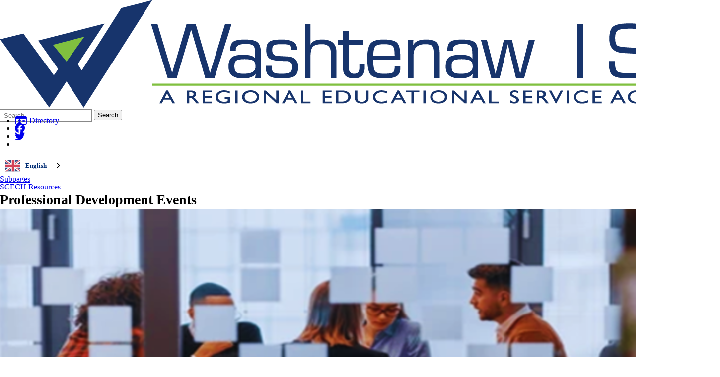

--- FILE ---
content_type: text/html; charset=utf-8
request_url: https://myfuturefund.org/staff/professional-development-events/
body_size: 24992
content:
<!DOCTYPE html>
<html lang="en-US">
<head>
<meta http-equiv="Content-Type" content="text/html; charset=UTF-8" />
            <meta http-equiv="X-UA-Compatible" content="IE=edge" />
                
    <meta name="id" content="1102" />
    
    <meta name="viewport" content="width=device-width, initial-scale=1.0" />
    
    


    <title>Professional Development Events - Staff - Washtenaw ISD</title>
    
    
<link href="/downloads/logos__image_assets/wisd_favicon.png" rel="icon" />
    
            <link href="/Areas/Core/Styles/fb_reset_1.1.css" rel="stylesheet" />
            
            <link href="/lib/jquery-ui/1.14.1/jquery-ui.css" rel="stylesheet" />
            
            <link href="/lib/dialog-polyfill/dialog-polyfill.css" rel="stylesheet" />
            
            <link href="/lib/fontawesome-free-6.5.1-web/css/all.css" rel="stylesheet" />
            
            <link href="/lib/fontawesome-free-6.5.1-web/css/v4-shims.css" rel="stylesheet" />
            
            <link href="/Areas/Core/Styles/default.css" rel="stylesheet" />
            
            <link href="/skins/washtenawisd/css/style.css" rel="stylesheet" />
            

    <script src="/lib/dialog-polyfill/dialog-polyfill.js"></script>
    <script src="/lib/luxon/3.7.2/luxon.min.js"></script>
    <script src="/Areas/Core/Scripts/element.js?ver=7.203.22.5"></script>
    <script src="/lib/jquery/jquery-3.7.1.min.js"></script>
    <script src="/lib/jquery-ui/1.14.1/jquery-ui.min.js"></script>
    <script src="/Areas/Core/Scripts/vpfocusmanager.js?ver=7.203.22.5"></script>
    <script src="/Areas/Core/Scripts/common.js?ver=7.203.22.5"></script>
    <script>
        const cmsAllowedEmailTlds = 'com, org, net, edu, gov, mil, us, academy, education, school';
    </script>
    
    <script src="/skins/washtenawisd/js/script.js?ver=7.203.22.5"></script>




<link href="/lib/lightbox2-2.11.4/css/lightbox.custom.css" rel="stylesheet" />
<link href="/lib/jquery-ui-multiselect/jquery.multiselect.css" rel="stylesheet" />
<script src="/lib/jquery-ui-multiselect/jquery.multiselect.js"></script>
<script src="/lib/cycle2/jquery.cycle2_2.1.6.min.js"></script>
<script src="/lib/cycle2/jquery.cycle2.scrollVert.min.js"></script>
<script src="/lib/cycle2/jquery.cycle2.tile.min.js"></script>
<script src="/lib/geometry.js"></script>
<script src="/Areas/Core/Scripts/foxoverlay.js?ver=7.203.22.5"></script>
<script src="/Areas/Core/Scripts/vpfoxtooltip.js?ver=7.203.22.5"></script>
<script src="/Areas/Core/Scripts/SlideOpener.js?ver=7.203.22.5"></script>
<script src="/Areas/Core/Scripts/vpformchecker.js?ver=7.203.22.5"></script>
<script src="/Areas/Core/Scripts/vpselectpage.js?ver=7.203.22.5"></script>
<script src="/lib/imagesloaded.pkgd.min.js"></script>
<script src="/lib/masonry.pkgd.min.js"></script>
<script src="/lib/lightbox2-2.11.4/js/lightbox.custom.js"></script>
<script src="/Areas/Core/Views/Galleries/SpotlightCards.js?ver=7.203.22.5"></script> 
<script src="/Areas/Core/Views/Galleries/PhotoGalleryCards.js?ver=7.203.22.5"></script> 
<script src="/Areas/Core/Views/BuildingInformation/BuildingList.js?ver=7.203.22.5"></script>
<script src="/Areas/Core/Views/BuildingInformation/BuildingSearch.js?ver=7.203.22.5"></script>
<script src="/Areas/Core/Views/BuildingInformation/BuildingBlock.js?ver=7.203.22.5"></script>
<script src="/Areas/Core/Views/Calendars/Mini.js?ver=7.203.22.5"></script>
<script src="/Areas/Core/Views/Calendars/Multi.js?ver=7.203.22.5"></script>
<script src="/Areas/Core/Views/Calendars/Agenda.js?ver=7.203.22.5"></script>
<script src="/Areas/Core/Views/Calendars/Upcoming.js?ver=7.203.22.5"></script>
<script src="/Areas/Core/Views/Calendars/Grid.js?ver=7.203.22.5"></script>
<script src="/Areas/Core/Views/Calendars/LunchMenu.js?ver=7.203.22.5"></script>
<script src="/Areas/Core/Views/Calendars/Subscribe.js?ver=7.203.22.5"></script>
<script src="/Areas/Core/Views/ContactForm/ContactForm.js?ver=7.203.22.5"></script>
<script src="/Areas/Core/Views/News/News.js?ver=7.203.22.5"></script>
<script src="/Areas/Core/Views/News/Subscribe.js?ver=7.203.22.5"></script>
<script src="/Areas/Core/Views/Shared/ShareLink.js?ver=7.203.22.5"></script>
<script src="/Areas/Core/Views/Staff/Staff.js?ver=7.203.22.5"></script>
<script src="/Areas/Core/Views/Shared/AjaxContentPagination.js?ver=7.203.22.5"></script>
<script src="/Areas/Core/Views/Shared/TagCategorySearchFilter.js?ver=7.203.22.5"></script>
<script src="/Areas/Core/Views/Stories/StoryList.js?ver=7.203.22.5"></script>
<script src="/Areas/Core/Views/Stories/StoryItemMenu.js?ver=7.203.22.5"></script>
<script src="/Areas/Core/Views/Stories/StorySearch.js?ver=7.203.22.5"></script>
<script src="/Areas/Core/Views/Files/FileSearch.js?ver=7.203.22.5"></script>
<script src="/Areas/Core/Views/Stories/StoryBlock.js?ver=7.203.22.5"></script>
<script src="/Areas/Core/Views/JobBoards/JobBoardSearch.js?ver=7.203.22.5"></script>
<script src="/Areas/Core/Views/JobBoards/JobBoardBlock.js?ver=7.203.22.5"></script>
<script src="/Areas/Core/Views/Search/Search.js?ver=7.203.22.5"></script>
<script src="/Areas/Core/Views/Search/SearchPagination.js?ver=7.203.22.5"></script>

<script src="/Areas/Core/Views/Badges/BudgetBadge.js?ver=7.203.22.5"></script><script src="/lib/jquery.inputmask/jquery.inputmask.min.js"></script>
    
<link href="/Areas/Core/Views/Badges/BudgetBadge.css?ver=7.203.22.5" rel="stylesheet" /><link href="/Areas/Core/Views/Badges/FloatyBadge.css?ver=7.203.22.5" rel="stylesheet" /><script src="/Areas/Core/Views/Badges/FloatyBadge.js?ver=7.203.22.5"></script>    <!-- Global site tag (gtag.js) - Google Analytics -->
    <script async src="https://www.googletagmanager.com/gtag/js?id=G-NYZ4WDDLDR"></script>
    <script>
        window.dataLayer = window.dataLayer || [];
        function gtag() { dataLayer.push(arguments); }
        gtag('js', new Date());
        gtag('config', 'G-NYZ4WDDLDR');
    </script>


    <link href="https://www.washtenawisd.org/staff/professional-development-events/" rel="canonical" />
<!-- BEGIN Open Graph Tags -->
<!-- page tags for page -->
<meta content="Professional Development Events" property="og:title" />
<meta content="website" property="og:type" />
<meta content="https://www.washtenawisd.org/staff/professional-development-events/" property="og:url" />
<meta content="Website for Washtenaw ISD" property="og:description" />
<!-- END Open Graph Tags -->
<!-- BEGIN Resources -->
<!-- END Resources -->

</head>
<body class="page_interior page_inside page_body">
       
    

    <div id="wrapper" class="fbcms_wrapper">
        <div id="accessibility">
    <a class="skip_link" id="skip-to-content" href="#content">skip to Content</a>
    <a class="skip_link" id="skip-to-navigation" href="#navigation">skip to Navigation</a>
</div>
        <header id="header" class="fbcms_header ">
            <div class="fbcms_component">
                <div class="component_liner header_main">
                    <a class="logo logo_link" href="/">
                        <div class="fbcms_content fbcms_context_page fbcms_inherited fbcms_allow_expiration fbcms_image site_logo" id="content_127509">                <img src="https://washtenawisd-cdn.fxbrt.com/downloads/logos__image_assets/wisd_logo_full_color.png"alt="Washtenaw ISD" />
</div>
                    </a>
                    <form role="search" id="quick_search_form" name="quick_search_form" method="post" action="/search/" class="search-form">
    <input type="hidden" value="true" name="searchpage_search_fulltext" />
    <fieldset>
        <legend>Search Form</legend>
        <label for="quick_search_string">Quick Search:</label>
        <input type="search" id="quick_search_string" name="search_string" class="search-input" placeholder="Search">
            <button type="submit" class="submit">Search</button>
    </fieldset>
</form><!-- .search-form //-->
                    <div class="fbcms_content fbcms_context_page fbcms_inherited fbcms_sharedcontent site_script_head" id="content_127517"><ul class="social_media_list">
    <li><a href="/about-us/our-district/directory/" class="directory" title="Directory">
        <span class="fa-fw fa-id-card fa-lg far"></span>&nbsp;Directory</a></li>
    <li><a href="https://www.facebook.com/WashISD" class="facebook" title="Facebook"><i class="fa fa-facebook-official fa-lg"></i>
        <span class="screen-reader-text">Like us on Facebook</span>
    </a></li>
    <li><a href="https://twitter.com/WashISD" class="twitter" title="Twitter"><i class="fa fa-twitter fa-lg"></i>
        <span class="screen-reader-text">Follow us on Twitter</span>
    </a></li>
    <li>
        <script type="text/javascript" src="https://cdn.weglot.com/weglot.min.js"></script>
        <script>
            Weglot.initialize({
                api_key: 'wg_81fdc3b5c324f6cc5ebadad306b47ae05',
                switchers: [
                   {
                       // Move switcher somewhere in the page
                       location: {
                           target: ".site_script_head", // You'll probably have to change it (see the step below in order to find the correct CSS selector)
                           sibling: null
                       }
                   }
               ]
            });
        </script>
    </li>
</ul></div>
                    
                    
                </div><!-- .header_main //-->
                <div class="navigation_wrapper">
                    <div id="navigation" class="fbrslideout navigation_slider"  data-slider-desktopdisplaymode="none" data-slider-mobiledisplaymode="slider">
                            <nav class="fbrmainmenu nav-main menu_main" aria-label="Main Menu">
            <div class="menu_title">Main Menu</div>
        <ul class="top_level">

                <li class="top_level_item has_subitems">
<a class="top_level_link item_link" href="/career-technical-education/">Career Technical Education</a>
<div class="drop sublist_0_drop">
    <ul class="main_sublist sublist_0">
            <li class="sublist_item">
                <a class="item_link" href="/career-technical-education/cte-millage/" >CTE Millage</a>
            </li>
            <li class="sublist_item">
                <a class="item_link" href="/career-technical-education/cte-research-and-collaboration/" >CTE Research and Collaboration</a>
            </li>
            <li class="sublist_item">
                <a class="item_link" href="/career-technical-education/current-cte-programs/" >Current CTE Programs</a>
            </li>
 
    </ul><!-- .main_sublist sublist_0 //-->
</div><!-- .drop sublist_0_drop //-->
                </li>
                <li class="top_level_item has_subitems">
<a class="top_level_link item_link" href="/our-schools-programs/">Schools &amp; Programs</a>
<div class="drop sublist_0_drop">
    <ul class="main_sublist sublist_0">
            <li class="sublist_item has_subitems">
                <a class="item_link" href="/our-schools-programs/court-involved-youth/" >Court Involved Youth</a>

<div class="drop sublist_1_drop">
    <ul class="main_sublist sublist_1">
            <li class="sublist_item">
                <a class="item_link" href="/our-schools-programs/court-involved-youth/jail-education-services/" >Jail Education Services</a>
            </li>
            <li class="sublist_item">
                <a class="item_link" href="/our-schools-programs/court-involved-youth/youth-detention-center/" >Youth Detention Center</a>
            </li>
 
    </ul><!-- .main_sublist sublist_1 //-->
</div><!-- .drop sublist_1_drop //-->
            </li>
            <li class="sublist_item has_subitems">
                <a class="item_link" href="/our-schools-programs/dhh-classrooms/" >Deaf &amp; Hard of Hearing (DHH)</a>

<div class="drop sublist_1_drop">
    <ul class="main_sublist sublist_1">
            <li class="sublist_item">
                <a class="item_link" href="/our-schools-programs/dhh-classrooms/calendar/" >Calendar</a>
            </li>
            <li class="sublist_item">
                <a class="item_link" href="/our-schools-programs/dhh-classrooms/dhh-teacher-consultants/" >DHH Teacher Consultants</a>
            </li>
 
    </ul><!-- .main_sublist sublist_1 //-->
</div><!-- .drop sublist_1_drop //-->
            </li>
            <li class="sublist_item has_subitems">
                <a class="item_link" href="/our-schools-programs/early-childhood/" >Early Childhood</a>

<div class="drop sublist_1_drop">
    <ul class="main_sublist sublist_1">
            <li class="sublist_item">
                <a class="item_link" href="/our-schools-programs/early-childhood/early-on/" >Early On</a>
            </li>
            <li class="sublist_item">
                <a class="item_link" href="/our-schools-programs/early-childhood/early-head-start/" >Early Head Start</a>
            </li>
            <li class="sublist_item">
                <a class="item_link" href="/our-schools-programs/early-childhood/head-start/" >Head Start</a>
            </li>
            <li class="sublist_item">
                <a class="item_link" href="/our-schools-programs/early-childhood/great-start-readiness/" >Great Start Readiness</a>
            </li>
            <li class="sublist_item">
                <a class="item_link" href="/our-schools-programs/early-childhood/great-start-collaborative/" >Great Start Collaborative</a>
            </li>
            <li class="sublist_item">
                <a class="item_link" href="/our-schools-programs/early-childhood/good-start/" >Good Start</a>
            </li>
            <li class="sublist_item">
                <a class="item_link" href="/our-schools-programs/early-childhood/build-up-mi-3-5/" >Build Up MI 3-5</a>
            </li>
            <li class="sublist_item">
                <a class="item_link" href="/our-schools-programs/early-childhood/help-me-grow/" >Help Me Grow</a>
            </li>
 
    </ul><!-- .main_sublist sublist_1 //-->
</div><!-- .drop sublist_1_drop //-->
            </li>
            <li class="sublist_item has_subitems">
                <a class="item_link" href="/our-schools-programs/high-point/" >High Point</a>

<div class="drop sublist_1_drop">
    <ul class="main_sublist sublist_1">
            <li class="sublist_item">
                <a class="item_link" href="/our-schools-programs/high-point/contact-us/" >Contact Us</a>
            </li>
            <li class="sublist_item">
                <a class="item_link" href="/our-schools-programs/high-point/news-and-updates/" >News and Updates</a>
            </li>
            <li class="sublist_item">
                <a class="item_link" href="/our-schools-programs/high-point/calendar/" >Calendar</a>
            </li>
 
    </ul><!-- .main_sublist sublist_1 //-->
</div><!-- .drop sublist_1_drop //-->
            </li>
            <li class="sublist_item has_subitems">
                <a class="item_link" href="/our-schools-programs/local-based-and-continuum-classrooms/" >Local Based Classrooms</a>

<div class="drop sublist_1_drop">
    <ul class="main_sublist sublist_1">
            <li class="sublist_item">
                <a class="item_link" href="/our-schools-programs/local-based-and-continuum-classrooms/calendar/" >Calendar</a>
            </li>
 
    </ul><!-- .main_sublist sublist_1 //-->
</div><!-- .drop sublist_1_drop //-->
            </li>
            <li class="sublist_item has_subitems">
                <a class="item_link" href="/our-schools-programs/progress-park/" >Progress Park</a>

<div class="drop sublist_1_drop">
    <ul class="main_sublist sublist_1">
            <li class="sublist_item">
                <a class="item_link" href="/our-schools-programs/progress-park/contact-us/" >Contact Us</a>
            </li>
            <li class="sublist_item">
                <a class="item_link" href="/our-schools-programs/progress-park/news-and-updates/" >News and Updates</a>
            </li>
            <li class="sublist_item">
                <a class="item_link" href="/our-schools-programs/progress-park/calendar/" >Calendar</a>
            </li>
 
    </ul><!-- .main_sublist sublist_1 //-->
</div><!-- .drop sublist_1_drop //-->
            </li>
            <li class="sublist_item has_subitems">
                <a class="item_link" href="/our-schools-programs/young-adult/" >Young Adult</a>

<div class="drop sublist_1_drop">
    <ul class="main_sublist sublist_1">
            <li class="sublist_item">
                <a class="item_link" href="/our-schools-programs/young-adult/red-oak/" >Red Oak</a>
            </li>
            <li class="sublist_item">
                <a class="item_link" href="/our-schools-programs/young-adult/young-adult-outcenters/" >Young Adult Outcenters</a>
            </li>
            <li class="sublist_item">
                <a class="item_link" href="/our-schools-programs/young-adult/young-adult-project/" >Young Adult Project</a>
            </li>
 
    </ul><!-- .main_sublist sublist_1 //-->
</div><!-- .drop sublist_1_drop //-->
            </li>
 
    </ul><!-- .main_sublist sublist_0 //-->
</div><!-- .drop sublist_0_drop //-->
                </li>
                <li class="top_level_item has_subitems">
<a class="top_level_link item_link" href="/our-services/">Services</a>
<div class="drop sublist_0_drop">
    <ul class="main_sublist sublist_0">
            <li class="sublist_item has_subitems">
                <a class="item_link" href="/our-services/administrative-departments/" >Administrative Departments</a>

<div class="drop sublist_1_drop">
    <ul class="main_sublist sublist_1">
            <li class="sublist_item">
                <a class="item_link" href="/our-services/administrative-departments/business-services/" >Business Services</a>
            </li>
            <li class="sublist_item">
                <a class="item_link" href="/our-services/administrative-departments/communications/" >Communication Services</a>
            </li>
            <li class="sublist_item">
                <a class="item_link" href="/our-services/administrative-departments/event-services/" >Event Services</a>
            </li>
            <li class="sublist_item">
                <a class="item_link" href="/our-services/administrative-departments/human-resources/" >Human Resources</a>
            </li>
            <li class="sublist_item">
                <a class="item_link" href="/our-services/administrative-departments/ombuds-office/" >Ombuds Office</a>
            </li>
            <li class="sublist_item">
                <a class="item_link" href="/our-services/administrative-departments/pupil-accounting/" >Pupil Accounting</a>
            </li>
            <li class="sublist_item">
                <a class="item_link" href="/our-services/administrative-departments/special-education/" >Special Education</a>
            </li>
            <li class="sublist_item">
                <a class="item_link" href="/our-services/administrative-departments/technology/" >Technology</a>
            </li>
 
    </ul><!-- .main_sublist sublist_1 //-->
</div><!-- .drop sublist_1_drop //-->
            </li>
            <li class="sublist_item has_subitems">
                <a class="item_link" href="/our-services/adult-education/" >Adult Education</a>

<div class="drop sublist_1_drop">
    <ul class="main_sublist sublist_1">
            <li class="sublist_item">
                <a class="item_link" href="/our-services/adult-education/ged/" >GED</a>
            </li>
 
    </ul><!-- .main_sublist sublist_1 //-->
</div><!-- .drop sublist_1_drop //-->
            </li>
            <li class="sublist_item has_subitems">
                <a class="item_link" href="/our-services/early-childhood/" >Early Childhood</a>

<div class="drop sublist_1_drop">
    <ul class="main_sublist sublist_1">
            <li class="sublist_item">
                <a class="item_link" href="/our-services/early-childhood/evaluation-and-intervention-for-birth-3/" >Early On</a>
            </li>
            <li class="sublist_item">
                <a class="item_link" href="/our-services/early-childhood/prenatal-3-years/" >Early Head Start</a>
            </li>
            <li class="sublist_item">
                <a class="item_link" href="/our-services/early-childhood/preschool-3-k/" >Head Start</a>
            </li>
            <li class="sublist_item">
                <a class="item_link" href="/our-services/early-childhood/kindergarten-transitions/" >Kindergarten Transitions</a>
            </li>
 
    </ul><!-- .main_sublist sublist_1 //-->
</div><!-- .drop sublist_1_drop //-->
            </li>
            <li class="sublist_item has_subitems">
                <a class="item_link" href="/our-services/instruction/" >Instruction</a>

<div class="drop sublist_1_drop">
    <ul class="main_sublist sublist_1">
            <li class="sublist_item">
                <a class="item_link" href="/our-services/instruction/assessment/" >Assessment</a>
            </li>
            <li class="sublist_item">
                <a class="item_link" href="/our-services/instruction/coaching/" >Coaching</a>
            </li>
            <li class="sublist_item">
                <a class="item_link" href="/our-services/instruction/continuous-improvement/" >Continuous Improvement</a>
            </li>
            <li class="sublist_item">
                <a class="item_link" href="/our-services/instruction/school-improvement/" >Data Support</a>
            </li>
            <li class="sublist_item">
                <a class="item_link" href="/our-services/instruction/health-education/" >Health</a>
            </li>
            <li class="sublist_item">
                <a class="item_link" href="/our-services/instruction/literacy/" >Literacy</a>
            </li>
            <li class="sublist_item">
                <a class="item_link" href="/our-services/instruction/math--science/" >Math &amp; Science</a>
            </li>
            <li class="sublist_item">
                <a class="item_link" href="/our-services/instruction/responsive-teaching-coalition/" >Responsive Teaching Coalition</a>
            </li>
            <li class="sublist_item">
                <a class="item_link" href="/our-services/instruction/social-emotional-learning/" >Social Emotional Learning</a>
            </li>
            <li class="sublist_item">
                <a class="item_link" href="/our-services/instruction/tri-county-culturally-responsive-mathematics/" >Tri-County Culturally Responsive Mathematics</a>
            </li>
 
    </ul><!-- .main_sublist sublist_1 //-->
</div><!-- .drop sublist_1_drop //-->
            </li>
            <li class="sublist_item has_subitems">
                <a class="item_link" href="/our-services/other-services/" >Other Services</a>

<div class="drop sublist_1_drop">
    <ul class="main_sublist sublist_1">
            <li class="sublist_item">
                <a class="item_link" href="/our-services/other-services/fingerprinting/" >Fingerprinting</a>
            </li>
            <li class="sublist_item">
                <a class="item_link" href="/our-services/other-services/foia/" >Freedom of Information Act (FOIA)</a>
            </li>
            <li class="sublist_item">
                <a class="item_link" href="/our-services/other-services/food-services/" >Food Services</a>
            </li>
            <li class="sublist_item">
                <a class="item_link" href="/our-services/other-services/remc-16/" >REMC 16</a>
            </li>
            <li class="sublist_item">
                <a class="item_link" href="/our-services/other-services/transportation/" >Transportation</a>
            </li>
 
    </ul><!-- .main_sublist sublist_1 //-->
</div><!-- .drop sublist_1_drop //-->
            </li>
            <li class="sublist_item has_subitems">
                <a class="item_link" href="/our-services/professional-development/" >Professional Development</a>

<div class="drop sublist_1_drop">
    <ul class="main_sublist sublist_1">
            <li class="sublist_item">
                <a class="item_link" href="/our-services/professional-development/pd-registration/" >PD Online Registration</a>
            </li>
 
    </ul><!-- .main_sublist sublist_1 //-->
</div><!-- .drop sublist_1_drop //-->
            </li>
            <li class="sublist_item has_subitems">
                <a class="item_link" href="/our-services/special-education-services/" >Special Education Services</a>

<div class="drop sublist_1_drop">
    <ul class="main_sublist sublist_1">
            <li class="sublist_item">
                <a class="item_link" href="/our-services/special-education-services/academic-behavior-team/" >Academic Behavior Team</a>
            </li>
            <li class="sublist_item">
                <a class="item_link" href="/our-services/special-education-services/assistive-technology/" >Assistive Technology</a>
            </li>
            <li class="sublist_item">
                <a class="item_link" href="/our-services/special-education-services/behavior-support-team/" >Behavior Support Team</a>
            </li>
            <li class="sublist_item">
                <a class="item_link" href="/our-services/special-education-services/health-services/" >Health Services</a>
            </li>
            <li class="sublist_item">
                <a class="item_link" href="/our-services/special-education-services/teacher-consultants/" >Teacher Consultants</a>
            </li>
            <li class="sublist_item">
                <a class="item_link" href="/our-services/special-education-services/transition-services/" >Transition Services</a>
            </li>
            <li class="sublist_item">
                <a class="item_link" href="/our-services/special-education-services/visual-impairment/" >Visual Impairment</a>
            </li>
            <li class="sublist_item">
                <a class="item_link" href="/our-services/special-education-services/wisd-program-referral/" >WISD Program Referral</a>
            </li>
 
    </ul><!-- .main_sublist sublist_1 //-->
</div><!-- .drop sublist_1_drop //-->
            </li>
 
    </ul><!-- .main_sublist sublist_0 //-->
</div><!-- .drop sublist_0_drop //-->
                </li>
                <li class="top_level_item has_subitems">
<a class="top_level_link item_link" href="/our-collaborations/">Collaborations</a>
<div class="drop sublist_0_drop">
    <ul class="main_sublist sublist_0">
            <li class="sublist_item has_subitems">
                <a class="item_link" href="/our-collaborations/community-school-partnerships/" >Community &amp; School Partnerships</a>

<div class="drop sublist_1_drop">
    <ul class="main_sublist sublist_1">
            <li class="sublist_item">
                <a class="item_link" href="/our-collaborations/community-school-partnerships/bridge-team/" >Bridge Team</a>
            </li>
            <li class="sublist_item">
                <a class="item_link" href="/our-collaborations/community-school-partnerships/chronic--absenteeism/" >Chronic  Absenteeism</a>
            </li>
            <li class="sublist_item">
                <a class="item_link" href="/our-collaborations/community-school-partnerships/education-project/" >Education Project</a>
            </li>
            <li class="sublist_item">
                <a class="item_link" href="/our-collaborations/community-school-partnerships/handle-with-care/" >Handle with Care</a>
            </li>
            <li class="sublist_item">
                <a class="item_link" href="/our-collaborations/community-school-partnerships/washtenaw-county-college-savings-account-program/" >My Future Fund</a>
            </li>
            <li class="sublist_item">
                <a class="item_link" href="/our-collaborations/community-school-partnerships/success-by-6/" >Success by 6 Great Start Collaborative</a>
            </li>
            <li class="sublist_item">
                <a class="item_link" href="/our-collaborations/community-school-partnerships/wmbk/" >Washtenaw My Brothers Keeper (WMBK)</a>
            </li>
 
    </ul><!-- .main_sublist sublist_1 //-->
</div><!-- .drop sublist_1_drop //-->
            </li>
            <li class="sublist_item has_subitems">
                <a class="item_link" href="/our-collaborations/local-districts/" >Local Districts</a>

<div class="drop sublist_1_drop">
    <ul class="main_sublist sublist_1">
            <li class="sublist_item">
                <a class="item_link" href="/our-collaborations/local-districts/weoc/" >Washtenaw Educational Options Consortium (WEOC)</a>
            </li>
            <li class="sublist_item">
                <a class="item_link" href="/our-collaborations/local-districts/parapro-to-teacher-pilot/" >Parapro-to-Teacher Pilot</a>
            </li>
 
    </ul><!-- .main_sublist sublist_1 //-->
</div><!-- .drop sublist_1_drop //-->
            </li>
            <li class="sublist_item has_subitems">
                <a class="item_link" href="/our-collaborations/school-safety/" >School Safety</a>

<div class="drop sublist_1_drop">
    <ul class="main_sublist sublist_1">
            <li class="sublist_item">
                <a class="item_link" href="/our-collaborations/school-safety/active-shooter-training/" >Active Aggressor Training</a>
            </li>
            <li class="sublist_item">
                <a class="item_link" href="/our-collaborations/school-safety/crisis-mental-health-wellness/" >Crisis, Mental Health &amp; Wellness</a>
            </li>
            <li class="sublist_item">
                <a class="item_link" href="/our-collaborations/school-safety/emergency-operations-planning/" >Emergency Operations Planning</a>
            </li>
            <li class="sublist_item">
                <a class="item_link" href="/our-collaborations/school-safety/restorative-justice/" >Restorative Practices</a>
            </li>
            <li class="sublist_item">
                <a class="item_link" href="/our-collaborations/school-safety/threat-assessment/" >Threat Assessment</a>
            </li>
 
    </ul><!-- .main_sublist sublist_1 //-->
</div><!-- .drop sublist_1_drop //-->
            </li>
 
    </ul><!-- .main_sublist sublist_0 //-->
</div><!-- .drop sublist_0_drop //-->
                </li>
                <li class="top_level_item has_subitems">
<a class="top_level_link item_link" href="/about-us/">About Us</a>
<div class="drop sublist_0_drop">
    <ul class="main_sublist sublist_0">
            <li class="sublist_item has_subitems">
                <a class="item_link" href="/about-us/board-of-education/" >Board of Education</a>

<div class="drop sublist_1_drop">
    <ul class="main_sublist sublist_1">
            <li class="sublist_item">
                <a class="item_link" href="/about-us/board-of-education/board-meeting-information/" >Board Meeting Information</a>
            </li>
            <li class="sublist_item">
                <a class="item_link" href="/about-us/board-of-education/board-meeting-agendas-and-packets/"  target="_blank">Board Meeting Agendas and Packets</a>
            </li>
            <li class="sublist_item">
                <a class="item_link" href="/about-us/board-of-education/by-laws-and-board-policies/"  target="_blank">By-Laws and Board Policies</a>
            </li>
            <li class="sublist_item">
                <a class="item_link" href="/about-us/board-of-education/board-goalsreports/" >Board Goals/Reports</a>
            </li>
 
    </ul><!-- .main_sublist sublist_1 //-->
</div><!-- .drop sublist_1_drop //-->
            </li>
            <li class="sublist_item">
                <a class="item_link" href="/about-us/superintendents-office/" >Superintendent&#x27;s Office</a>
            </li>
            <li class="sublist_item has_subitems">
                <a class="item_link" href="/about-us/our-district/" >Our District</a>

<div class="drop sublist_1_drop">
    <ul class="main_sublist sublist_1">
            <li class="sublist_item">
                <a class="item_link" href="/about-us/our-district/news-and-events/" >News and Events</a>
            </li>
            <li class="sublist_item">
                <a class="item_link" href="/about-us/our-district/common-calendar/" >Common Calendar</a>
            </li>
            <li class="sublist_item">
                <a class="item_link" href="/about-us/our-district/map-and-directors/" >Map and Directions</a>
            </li>
            <li class="sublist_item">
                <a class="item_link" href="/about-us/our-district/reports/" >Reports</a>
            </li>
            <li class="sublist_item">
                <a class="item_link" href="/about-us/our-district/non-discrimination-information/" >Non-Discrimination Information</a>
            </li>
            <li class="sublist_item">
                <a class="item_link" href="/about-us/our-district/annual-notices/" >Annual Notices</a>
            </li>
            <li class="sublist_item">
                <a class="item_link" href="/about-us/our-district/school-closings/" >School Closings</a>
            </li>
            <li class="sublist_item">
                <a class="item_link" href="/about-us/our-district/ada-compliance/" >ADA Compliance</a>
            </li>
            <li class="sublist_item">
                <a class="item_link" href="/about-us/our-district/equity/" >Equity</a>
            </li>
 
    </ul><!-- .main_sublist sublist_1 //-->
</div><!-- .drop sublist_1_drop //-->
            </li>
            <li class="sublist_item">
                <a class="item_link" href="/about-us/humans-of-wisd/" >Humans of WISD</a>
            </li>
 
    </ul><!-- .main_sublist sublist_0 //-->
</div><!-- .drop sublist_0_drop //-->
                </li>
 

        </ul><!-- .top_level -->
    </nav>

                        <div class="menu_title menusection_title">More Links</div>
                            <nav class="simple-nav list-nav menu_head" aria-label="Header Menu">
        <ul class="simplemenu_container">
                <li class="">
                        <a href="/home/">Home</a>
                </li>
                <li class="">
                        <a href="/families/">Families</a>
                </li>
                <li class="">
                        <a href="/staff/">Staff</a>
                </li>
                <li class="">
                        <a href="/employment/">Employment</a>
                </li>
 
        </ul>
    </nav>
    <!-- .menu_head //-->

                            <nav class="simple-nav drop-nav menu_quicklinks" aria-label="Quicklinks">
            <a href="#" class="menu_title">Quicklinks</a>
        <ul class="simplemenu_container">
                <li class="">
                        <a href="/staff/professional-development-events/">Professional Development Events</a>
                </li>
                <li class="">
                        <a href="/our-services/administrative-departments/special-education/compliance--monitoring/">Compliance &amp; Monitoring</a>
                </li>
                <li class="">
                        <a href="/our-services/administrative-departments/technology/">Technology</a>
                </li>
                <li class="">
                        <a href="/our-services/other-services/fingerprinting/">Fingerprinting</a>
                </li>
                <li class="">
                        <a href="/about-us/board-of-education/by-laws-and-board-policies/" target="_blank">By-Laws and Board Policies</a>
                </li>
                <li class="">
                        <a href="/about-us/our-district/common-calendar/">Common Calendar</a>
                </li>
                <li class="">
                        <a href="/covid-19/">COVID-19</a>
                </li>
 
        </ul>
    </nav>
    <!-- .menu_quicklinks //-->

                    </div><!-- .navigation_slider //-->
                </div><!-- .navigation_wrapper //-->
            </div><!-- .fbcms_component //-->
        </header>
        <main id="content" class="fbcms_main">
            
            <div class="main_liner">



    <div class="main_content fbcms_component">
        <div class="columns component_liner">
            <div class="column center_col">
                
                <div class="inside_center_nav">
                        <nav class="simple-nav drop-nav menu_subpages" aria-label="Subpages">
            <a href="#" class="menu_title">Subpages</a>
        <ul class="simplemenu_container">
                <li class="">
                        <a href="/staff/professional-development-events/scech-resources/">SCECH Resources</a>
                </li>
 
        </ul>
    </nav>
    <!-- .menu_subpages //-->

                        <nav class="simple-nav breadcrumb-nav menu_breadcrumb" aria-label="Breadcrumb Menu">
        <ul class="simplemenu_container">
                <li class="">
                        <a href="/">Home</a>
                </li>
                <li class="">
                        <a href="/staff/">Staff</a>
                </li>
                <li class="current_item">
Professional Development Events                </li>
 
        </ul>
    </nav>
    <!-- .menu_breadcrumb //-->

                </div><!-- .inside_center_nav //-->
                <div class="center_content">
                    <h1 class="fbcms_content fbcms_context_page fbcms_replacementcontent fbcms_allow_expiration fbcms_plaintext inside_title" id="content_127511">Professional Development Events</h1>
                    <div class="fbcms_content fbcms_context_page fbcms_allow_expiration fbcms_image inside_center" id="content_127529">                <img src="https://washtenawisd-cdn.fxbrt.com/downloads/professional_development/post_its_1400_x_560_px.png"alt=""width="1400"height="560" />
</div><div class="fbcms_content fbcms_context_page fbcms_allow_expiration fbcms_richtext inside_center" id="content_127512">    <div class="fbcms_richtext_content">
        <p class="content_intro">Washtenaw Intermediate School District (WISD) strongly believes that education should be a continued process of learning and sharing.</p><p>Professional development workshops offer teachers, administrators, support staff, and community members opportunities to broaden their educational horizons. Event Services is dedicated to continuously expanding staff capacity to personalize learning, differentiate instruction, and use research-based assessment and instructional strategies.</p><p>The Board of Education of the Washtenaw Intermediate School District recognizes that its school facilities belong to the school community. It is their policy to encourage the use of these facilities by the following groups and organizations whose purposes and objectives contribute to the development of the school program or the community:</p><ul><li>Programs sponsored by the WISD Board, Administration and Staff</li><li>Constituent local school districts</li><li>Washtenaw County governmental units</li><li>Michigan Department of Education</li><li>Community groups whose purpose is related to the mission of the WISD</li></ul><p><a href="https://reg.learningstream.com/view/cal4a.aspx?ek=&amp;ref=&amp;aa=&amp;sid1=&amp;sid2=&amp;as=50&amp;wp=380&amp;tz=&amp;ms=&amp;nav=&amp;cc=&amp;cat1=&amp;cat2=&amp;cat3=&amp;aid=WISD&amp;rf=&amp;pn="><img alt="Link to PD Registration" class="Center_Align" src="https://washtenawisd-cdn.fxbrt.com/downloads/professional_development/learning_stream_logo.png" style="height:55px; width:282px;"></a></p>
    </div>
</div><div aria-labelledby="expander_content_127524" class="fbcms_content fbcms_context_page fbcms_allow_expiration fbcms_richtext inside_center fbcms_ec fbcms_ec_collapsed" id="content_127524" role="region"><div id="expander_content_127524" class="fbcms_ec_title" tabindex="0" aria-controls="content_127524" aria-expanded="false" role="button"><h2 class="data-driven-title fbcms_ec_titletext">Event and Meeting Planning Services</h2><span class="fbcms_ec_titleicon"><span class="ec_titleicon titleicon_open"></span><span class="ec_titleicon titleicon_close"></span></span></div>
    <div class="fbcms_richtext_content">
        <p><img src="https://washtenawisd-cdn.fxbrt.com/downloads/professional_development/colleages.png" alt="" class="Right_Align_With_Padding" style="width: 327px;">WISD staff members are available to assist with events and meetings held in WISD's Teaching and Learning Center from 8:00 AM until 4:30 PM, Monday – Friday. Please note that there is no technical assistance after 4:30 PM.</p><p>WISD Event Services is dedicated to helping you plan a successful event - whether a small informal meeting or a conference for hundreds. Our goal is to make your event or meeting enjoyable and productive. We reserve space in WISD's Teaching and Learning Center on the Wagner Road campus. Should you have any questions, please call Event Services at (734) 994-8100.</p><h2>Event Services Can Assist You With:</h2><ul><li>Reserving rooms</li><li>Arranging for the best audio and visual technology to support your program</li><li>Planning and ensuring room set-up/seating that best accommodates your program</li><li>Registering participants via on-line</li></ul><h3>Resources And Guidelines&nbsp;</h3><ul><li><a href="https://washtenawisd-cdn.fxbrt.com/downloads/professional_development/wisd_learningstream_signup_registration_form2022.pdf">Learning Stream Registration Form</a> (Fill able <span class="fa-file-pdf fa-fw fa-lg fas"></span>PDF)&nbsp;</li><li><a href="https://docs.google.com/forms/d/e/1FAIpQLSfyMB1DmXAEu4w_DDYKwWGO3Ike23g_GXRAMhW2p3FvrsyaLQ/viewform" target="_blank">Event Services Planning Form and Room Setup</a> (PDF)</li></ul><h3>Contact:</h3><p>Contact Event Services by calling (734) 994-8100. &nbsp;Ask for Event Services Scheduling</p>
    </div>

</div><div class="fbcms_content fbcms_context_page fbcms_allow_expiration fbcms_custom_form inside_center" id="content_127528"><script src="/Areas/Core/Scripts/foxtooltip.js?ver=7.203.22.5"></script><script src="/lib/plupload-2.3.9/plupload.full.min.js"></script><script src="/Areas/Core/Scripts/vpuploader.js?ver=7.203.22.5"></script><script src="/Areas/Core/Views/Forms/FormContent.js?ver=7.203.22.5"></script>        <form id="editorform1002" name="editorform" method="post" action="" data-formid="1002" enctype="multipart/form-data">
            <div class="messagewrapper">
            </div>
            <div class="formwrapper">
                <input type="hidden" id="FromPage" name="FromPage" value="1" />
<h2 class="contentheader_item data-driven-title fbcms_custom_form_title">WISD LEARNINGSTREAM Sign Up Registration Form</h2>                <div class="fbcms_custom_form_description"><p>The following information is needed in order for us to post an event out on our LEARNING STREAM Sign Up site. &nbsp;Please fill out this form completely and submit it to Event Services.</p></div>
                <div class="fbcms_custom_form_errormessage"></div>
                <div class="fbcms_custom_form_fields">
<div class="fbcms_custom_form_field">
    <span class="fbcms_custom_form_field_label">
        <label for="eventtitle" class="req">Event Title</label>
        
    </span>
    <span class="fbcms_custom_form_field_input">
        <input type="text"
               id="eventtitle"
               class="text"
               name="eventtitle"
               minlength="0"
               maxlength="200"
               data-validation-mode='required'
               data-validation-type="^.{1,200}$"
               data-validation-errormessage="Please enter a value that has at most 200 characters."
               data-validation-title="Event Title"
               aria-required='true'
               />
    </span>
</div><div class="fbcms_custom_form_field">
    <span class="fbcms_custom_form_field_label">
        <label for="eventlocationonline" class="req">Event Location/Online</label>
        
    </span>
    <span class="fbcms_custom_form_field_input">
        <input type="text"
               id="eventlocationonline"
               class="text"
               name="eventlocationonline"
               minlength="0"
               maxlength="50"
               data-validation-mode='required'
               data-validation-type="^.{1,50}$"
               data-validation-errormessage="Please enter a value that has at most 50 characters."
               data-validation-title="Event Location/Online"
               aria-required='true'
               />
    </span>
</div><div class="fbcms_custom_form_field">
    <span class="fbcms_custom_form_field_label">
        <label for="maximumparticipants" class="req">Maximum Participants</label>
        
    </span>
    <span class="fbcms_custom_form_field_input">
        <input type="text"
               id="maximumparticipants"
               class="text"
               name="maximumparticipants"
               minlength="0"
               maxlength="50"
               data-validation-mode='required'
               data-validation-type="^.{1,50}$"
               data-validation-errormessage="Please enter a value that has at most 50 characters."
               data-validation-title="Maximum Participants"
               aria-required='true'
               />
    </span>
</div><div class="fbcms_custom_form_field">
    <span class="fbcms_custom_form_field_label">
        <label for="eventstartdate" class="req">Event Start Date</label>
        
    </span>
    <span class="fbcms_custom_form_field_input">
        <input id="eventstartdate"
               name="eventstartdate"
               type="date"
               data-validation-mode='required'
               data-validation-type="date_input"
               data-validation-title="Event Start Date"
               aria-required='true' 
               />
    </span>
    <script>
        $(function() {
            $('#eventstartdate').inputmask();

        });
    </script>
</div><div class="fbcms_custom_form_field">
    <span class="fbcms_custom_form_field_label">
        <label for="eventenddate" class="req">Event End Date</label>
        
    </span>
    <span class="fbcms_custom_form_field_input">
        <input id="eventenddate"
               name="eventenddate"
               type="date"
               data-validation-mode='required'
               data-validation-type="date_input"
               data-validation-title="Event End Date"
               aria-required='true' 
               />
    </span>
    <script>
        $(function() {
            $('#eventenddate').inputmask();

        });
    </script>
</div><div class="fbcms_custom_form_field">
    <span class="fbcms_custom_form_field_label">
        <label for="eventstartendtime" class="req">Event Start/End Time</label>
        
    </span>
    <span class="fbcms_custom_form_field_input">
        <input type="text"
               id="eventstartendtime"
               class="text"
               name="eventstartendtime"
               minlength="0"
               maxlength="50"
               data-validation-mode='required'
               data-validation-type="^.{1,50}$"
               data-validation-errormessage="Please enter a value that has at most 50 characters."
               data-validation-title="Event Start/End Time"
               aria-required='true'
               />
    </span>
</div><div class="fbcms_custom_form_field">
    <span class="fbcms_custom_form_field_label">
        <label for="eventteaser" class="req">Event Teaser</label>
            <span id="field1030" class="fbcms_custom_form_help" tabindex="0">
        <i class="fas fa-question-circle"></i>
        <span class="screen-reader-text">Help for Event Teaser</span>
    </span>
    <span id="field1030_HelpText" class="fbcms_form_helptext" data-title="Event Teaser" data-field_id="1030">Quick overview of the course/training</span>

    </span>
    <span class="fbcms_custom_form_field_input">
        <textarea class="textarea"
                  id="eventteaser"
                  name="eventteaser"
                  rows="4"
                  cols="80"
                  data-validation-mode='required'
                  data-validation-type="textarea"
                  data-validation-title="Event Teaser"
                  aria-required='true'></textarea>
    </span>
</div><div class="fbcms_custom_form_field">
    <span class="fbcms_custom_form_field_label"><span class="fbcms_custom_form_group_heading">Cost for Participants</span></span>
</div><div class="fbcms_custom_form_field">
    <fieldset aria-required='false'>
        <legend class="fbcms_custom_form_field_label">
            <span class="">Will there be a fee charged?</span>
            
        </legend>
        <span class="fbcms_custom_form_field_input">
            <span class="inputlist">
                    <span class="inputlist_item">
                        <input type="radio"
                           class="radio"
                           id="willtherebeafeecharged_1"
                           name="willtherebeafeecharged"
                           value="Yes"
                           data-validation-mode='optional'
                           data-validation-type="radio"
                           data-validation-title="Will there be a fee charged?" />
                        <label for="willtherebeafeecharged_1">Yes</label>
                    </span>
                    <span class="inputlist_item">
                        <input type="radio"
                           class="radio"
                           id="willtherebeafeecharged_2"
                           name="willtherebeafeecharged"
                           value="No"
                           data-validation-mode='optional'
                           data-validation-type="radio"
                           data-validation-title="Will there be a fee charged?" />
                        <label for="willtherebeafeecharged_2">No</label>
                    </span>
            </span>
        </span>
    </fieldset>
</div><div class="fbcms_custom_form_field">
    <span class="fbcms_custom_form_field_label"><span class="fbcms_custom_form_information">If there is a cost associated with the event, please provide the revenue account number.  If you do not know the number or need to have one created, please contact the WISD Business Office or your supervisor.</span></span>
</div><div class="fbcms_custom_form_field">
    <span class="fbcms_custom_form_field_label">
        <label for="account" class="">Account #</label>
        
    </span>
    <span class="fbcms_custom_form_field_input">
        <textarea class="textarea"
                  id="account"
                  name="account"
                  rows="4"
                  cols="80"
                  data-validation-mode='optional'
                  data-validation-type="textarea"
                  data-validation-title="Account #"
                  aria-required='false'></textarea>
    </span>
</div><div class="fbcms_custom_form_field">
    <fieldset aria-required='false'>
        <legend class="fbcms_custom_form_field_label">
            <span class="">Who will be attending</span>
            
        </legend>
        <span class="fbcms_custom_form_field_input">
            <span class="checkGroupList">
                    <span class="inputlist_item">
                        <input type="checkbox"
                           class="checkbox"
                           id="whowillbeattending_1"
                           name="whowillbeattending"
                           value="Washtenaw County Organization" 
                           data-validation-mode='optional'
                           data-validation-type="radio"
                           data-validation-title="Who will be attending" />
                        <label for="whowillbeattending_1">Washtenaw County Organization</label>
                    </span>
                    <span class="inputlist_item">
                        <input type="checkbox"
                           class="checkbox"
                           id="whowillbeattending_2"
                           name="whowillbeattending"
                           value="Outside Washtenaw County" 
                           data-validation-mode='optional'
                           data-validation-type="radio"
                           data-validation-title="Who will be attending" />
                        <label for="whowillbeattending_2">Outside Washtenaw County</label>
                    </span>
 
            </span>
        </span>
    </fieldset>
</div>
<div class="fbcms_custom_form_field">
    <span class="fbcms_custom_form_field_label">
        <label for="chargeassociated" class="">Charge Associated</label>
        
    </span>
    <span class="fbcms_custom_form_field_input">
        <textarea class="textarea"
                  id="chargeassociated"
                  name="chargeassociated"
                  rows="4"
                  cols="80"
                  data-validation-mode='optional'
                  data-validation-type="textarea"
                  data-validation-title="Charge Associated"
                  aria-required='false'></textarea>
    </span>
</div><div class="fbcms_custom_form_field">
    <fieldset aria-required='false'>
        <legend class="fbcms_custom_form_field_label">
            <span class="">Do you want to offer a Discount Code?</span>
            
        </legend>
        <span class="fbcms_custom_form_field_input">
            <span class="inputlist">
                    <span class="inputlist_item">
                        <input type="radio"
                           class="radio"
                           id="doyouwanttoofferadiscountcode_1"
                           name="doyouwanttoofferadiscountcode"
                           value="Yes"
                           data-validation-mode='optional'
                           data-validation-type="radio"
                           data-validation-title="Do you want to offer a Discount Code?" />
                        <label for="doyouwanttoofferadiscountcode_1">Yes</label>
                    </span>
                    <span class="inputlist_item">
                        <input type="radio"
                           class="radio"
                           id="doyouwanttoofferadiscountcode_2"
                           name="doyouwanttoofferadiscountcode"
                           value="No"
                           data-validation-mode='optional'
                           data-validation-type="radio"
                           data-validation-title="Do you want to offer a Discount Code?" />
                        <label for="doyouwanttoofferadiscountcode_2">No</label>
                    </span>
            </span>
        </span>
    </fieldset>
</div><div class="fbcms_custom_form_field">
    <span class="fbcms_custom_form_field_label">
        <label for="discountandcode" class="">Discount % and Code</label>
        
    </span>
    <span class="fbcms_custom_form_field_input">
        <input type="text"
               id="discountandcode"
               class="text"
               name="discountandcode"
               minlength="0"
               maxlength="100"
               data-validation-mode='optional'
               data-validation-type="^.{1,100}$"
               data-validation-errormessage="Please enter a value that has at most 100 characters."
               data-validation-title="Discount % and Code"
               aria-required='false'
               />
    </span>
</div><div class="fbcms_custom_form_field">
    <fieldset aria-required='true'>
        <legend class="fbcms_custom_form_field_label">
            <span class="req">Are Sign in Sheets needed?</span>
&nbsp;
                <span class="reqd_marker">(required)</span>
            
        </legend>
        <span class="fbcms_custom_form_field_input">
            <span class="inputlist">
                    <span class="inputlist_item">
                        <input type="radio"
                           class="radio"
                           id="aresigninsheetsneeded_1"
                           name="aresigninsheetsneeded"
                           value="Yes"
                           data-validation-mode='required'
                           data-validation-type="radio"
                           data-validation-title="Are Sign in Sheets needed?" />
                        <label for="aresigninsheetsneeded_1">Yes</label>
                    </span>
                    <span class="inputlist_item">
                        <input type="radio"
                           class="radio"
                           id="aresigninsheetsneeded_2"
                           name="aresigninsheetsneeded"
                           value="No"
                           data-validation-mode='required'
                           data-validation-type="radio"
                           data-validation-title="Are Sign in Sheets needed?" />
                        <label for="aresigninsheetsneeded_2">No</label>
                    </span>
            </span>
        </span>
    </fieldset>
</div><div class="fbcms_custom_form_field">
    <span class="fbcms_custom_form_field_label">
        <label for="organizersname" class="req">Organizer&#x27;s Name</label>
        
    </span>
    <span class="fbcms_custom_form_field_input">
        <input type="text"
               id="organizersname"
               class="text"
               name="organizersname"
               minlength="0"
               maxlength="50"
               data-validation-mode='required'
               data-validation-type="^.{1,50}$"
               data-validation-errormessage="Please enter a value that has at most 50 characters."
               data-validation-title="Organizer&amp;#39;s Name"
               aria-required='true'
               />
    </span>
</div><div class="fbcms_custom_form_field">
    <span class="fbcms_custom_form_field_label">
        <label for="organizersphonenumber" class="req">Organizer&#x27;s Phone Number</label>
        
    </span>
    <span class="fbcms_custom_form_field_input">
        <input type="tel"
               id="organizersphonenumber"
               class="text"
               name="organizersphonenumber"
               data-validation-mode='required'
               data-validation-type="phone"
               data-validation-title="Organizer&amp;#39;s Phone Number"
               aria-required='true' />
    </span>
</div><div class="fbcms_custom_form_field">
    <span class="fbcms_custom_form_field_label">
        <label for="organizersemail" class="req">Organizer&#x27;s Email</label>
        
    </span>
    <span class="fbcms_custom_form_field_input">
        <input type="email"
               id="organizersemail"
               class="text"
               name="organizersemail"
               data-validation-mode='required'
               data-validation-type="email"
               data-validation-title="Organizer&amp;#39;s Email"
               aria-required='true' />
    </span>
</div><div class="fbcms_custom_form_field">
    <span class="fbcms_custom_form_field_label"><span class="fbcms_custom_form_group_heading">SCECH Information</span></span>
</div><div class="fbcms_custom_form_field">
    <fieldset aria-required='false'>
        <legend class="fbcms_custom_form_field_label">
            <span class="">SCECH application</span>
            
        </legend>
        <span class="fbcms_custom_form_field_input">
            <span class="inputlist">
                    <span class="inputlist_item">
                        <input type="radio"
                           class="radio"
                           id="scechapplication_1"
                           name="scechapplication"
                           value="Yes"
                           data-validation-mode='optional'
                           data-validation-type="radio"
                           data-validation-title="SCECH application" />
                        <label for="scechapplication_1">Yes</label>
                    </span>
                    <span class="inputlist_item">
                        <input type="radio"
                           class="radio"
                           id="scechapplication_2"
                           name="scechapplication"
                           value="No"
                           data-validation-mode='optional'
                           data-validation-type="radio"
                           data-validation-title="SCECH application" />
                        <label for="scechapplication_2">No</label>
                    </span>
            </span>
        </span>
    </fieldset>
</div><div class="fbcms_custom_form_field">
    <span class="fbcms_custom_form_field_label"><span class="fbcms_custom_form_information">- Event Services WILL NOT BE ABLE TO post your event until you have emailed the Course Description to Cheryl Taylor (ctaylor@washtenawisd.org) (734) 994-8100, ext. 1315.</span></span>
</div><div class="fbcms_custom_form_field">
    <span class="fbcms_custom_form_field_label"><span class="fbcms_custom_form_information">- SCECH applications and program agendas should be submitted to Cheryl Taylor 35 DAYS prior to event.</span></span>
</div><fieldset class="captcha" id="captcha137">
    <legend class="legend">Security Check - To verify you are not a robot, please answer this question:</legend>
    <div class="question"><label for="CaptchaResponse">(fetching question...)<span class="screen-reader-text">CAPTCHA image</span></label>&nbsp;</div>
    <div class="answer"><input id="CaptchaResponse" name="CaptchaResponse" type="text" value="" placeholder="Type answer here" /></div>
    <div class="refresh"><button type="button">Get a different question</button></div>
    <input id="CaptchaId" name="CaptchaId" type="hidden" value="4310e076-38d6-4394-909a-c8b8e13a2143" />
</fieldset>
<script>
    $(function() {
        function RefreshCaptcha() {
            let jFieldSet = $('#captcha137');
            let id = jFieldSet.find("input[name=CaptchaId]").val();
            jQuery.ajax({
                url: "/Core/Captcha/Refresh/",
                type: 'GET',
                data: { id: id, rndm: (new Date()).getTime() },
                dataType: 'json',
                success: function(json) {
                    if (!json || !json.Success) {
                        return;
                    }

                    jFieldSet.find("input[name=CaptchaResponse]").val('');
                    jFieldSet.find(".question label").html(json.NewQuestion);
                }
            });
        }

        $('#captcha137').find('.refresh').on('click', RefreshCaptcha);
        RefreshCaptcha();
    });
</script>                </div>
                    <br />
                    <div class="fbcms_custom_form_errormessage"></div>
                    <br />

                <div class="fbcms_custom_form_submission form-actions">
                    <input id="submit_button" type="button" class="submit_button plupload_start" value="Submit" style="cursor: pointer; cursor: hand;" />
                </div>
                <div id="put_hidden_fields_here"></div>
            </div>
        </form>
        <script>
            $(function ()
            {
                if ($('#editorform1002').FormContent("instance") !== undefined)
                {
                    $('#editorform1002').FormContent("destroy");
                }

                $('#editorform1002').FormContent({
                    Disabled: false,
                    UseRecaptcha: false,
                    RecaptchaSubType: "V3Score",
                    RecaptchaSiteKey: "",
                    RecaptchaErrorV2HtmlId: "recaptcha_error_137",
                    RecaptchaElementV2HtmlId: "recaptcha_element_137",
                    RecaptchaInputV3HtmlId: "g-recaptcha-response-137"
                });
            });
        </script>
</div>
                </div>
            </div><!-- .center_col //-->
            <div class="column side_col left_col">
                <nav class="side-nav-drop drop-nav menu_side" aria-label="Subpages">
    <ul class="top_level">
        <li class="top_level_item">
            <a class="top_level_link item_link" href="/home/">Home</a>
        </li>
        <li class="top_level_item">
            <a class="top_level_link item_link" href="/families/">Families</a>
        </li>
        <li class="top_level_item active has_subitems">
            <a class="top_level_link item_link" href="/staff/">Staff</a>
<div class="drop sublist_0_drop">
    <ul class="side_sublist sublist_0">
            <li class="sublist_item active current_item has_subitems">
                <a class="item_link" href="/staff/professional-development-events/" >Professional Development Events</a>
<div class="drop sublist_1_drop">
    <ul class="side_sublist sublist_1">
            <li class="sublist_item">
                <a class="item_link" href="/staff/professional-development-events/scech-resources/" >SCECH Resources</a>
            </li>
 
    </ul><!-- .side_sublist sublist_1 //-->
</div>
<!-- .drop sublist_1_drop //-->
            </li>
 
    </ul><!-- .side_sublist sublist_0 //-->
</div>
<!-- .drop sublist_0_drop //-->
        </li>
        <li class="top_level_item">
            <a class="top_level_link item_link" href="/employment/">Employment</a>
        </li>
        <li class="top_level_item has_subitems">
            <a class="top_level_link item_link" href="/career-technical-education/">Career Technical Education</a>
<div class="drop sublist_0_drop">
    <ul class="side_sublist sublist_0">
            <li class="sublist_item">
                <a class="item_link" href="/career-technical-education/cte-millage/" >CTE Millage</a>
            </li>
            <li class="sublist_item">
                <a class="item_link" href="/career-technical-education/cte-research-and-collaboration/" >CTE Research and Collaboration</a>
            </li>
            <li class="sublist_item">
                <a class="item_link" href="/career-technical-education/current-cte-programs/" >Current CTE Programs</a>
            </li>
 
    </ul><!-- .side_sublist sublist_0 //-->
</div>
<!-- .drop sublist_0_drop //-->
        </li>
        <li class="top_level_item has_subitems">
            <a class="top_level_link item_link" href="/our-schools-programs/">Schools &amp; Programs</a>
<div class="drop sublist_0_drop">
    <ul class="side_sublist sublist_0">
            <li class="sublist_item has_subitems">
                <a class="item_link" href="/our-schools-programs/court-involved-youth/" >Court Involved Youth</a>
<div class="drop sublist_1_drop">
    <ul class="side_sublist sublist_1">
            <li class="sublist_item">
                <a class="item_link" href="/our-schools-programs/court-involved-youth/jail-education-services/" >Jail Education Services</a>
            </li>
            <li class="sublist_item">
                <a class="item_link" href="/our-schools-programs/court-involved-youth/youth-detention-center/" >Youth Detention Center</a>
            </li>
 
    </ul><!-- .side_sublist sublist_1 //-->
</div>
<!-- .drop sublist_1_drop //-->
            </li>
            <li class="sublist_item has_subitems">
                <a class="item_link" href="/our-schools-programs/dhh-classrooms/" >Deaf &amp; Hard of Hearing (DHH)</a>
<div class="drop sublist_1_drop">
    <ul class="side_sublist sublist_1">
            <li class="sublist_item">
                <a class="item_link" href="/our-schools-programs/dhh-classrooms/calendar/" >Calendar</a>
            </li>
            <li class="sublist_item">
                <a class="item_link" href="/our-schools-programs/dhh-classrooms/dhh-teacher-consultants/" >DHH Teacher Consultants</a>
            </li>
 
    </ul><!-- .side_sublist sublist_1 //-->
</div>
<!-- .drop sublist_1_drop //-->
            </li>
            <li class="sublist_item has_subitems">
                <a class="item_link" href="/our-schools-programs/early-childhood/" >Early Childhood</a>
<div class="drop sublist_1_drop">
    <ul class="side_sublist sublist_1">
            <li class="sublist_item">
                <a class="item_link" href="/our-schools-programs/early-childhood/early-on/" >Early On</a>
            </li>
            <li class="sublist_item">
                <a class="item_link" href="/our-schools-programs/early-childhood/early-head-start/" >Early Head Start</a>
            </li>
            <li class="sublist_item">
                <a class="item_link" href="/our-schools-programs/early-childhood/head-start/" >Head Start</a>
            </li>
            <li class="sublist_item">
                <a class="item_link" href="/our-schools-programs/early-childhood/great-start-readiness/" >Great Start Readiness</a>
            </li>
            <li class="sublist_item">
                <a class="item_link" href="/our-schools-programs/early-childhood/great-start-collaborative/" >Great Start Collaborative</a>
            </li>
            <li class="sublist_item">
                <a class="item_link" href="/our-schools-programs/early-childhood/good-start/" >Good Start</a>
            </li>
            <li class="sublist_item">
                <a class="item_link" href="/our-schools-programs/early-childhood/build-up-mi-3-5/" >Build Up MI 3-5</a>
            </li>
            <li class="sublist_item has_subitems">
                <a class="item_link" href="/our-schools-programs/early-childhood/help-me-grow/" >Help Me Grow</a>
<div class="drop sublist_2_drop">
    <ul class="side_sublist sublist_2">
            <li class="sublist_item has_subitems">
                <a class="item_link" href="/our-schools-programs/early-childhood/help-me-grow/applications/" >Applications</a>
<div class="drop sublist_3_drop">
    <ul class="side_sublist sublist_3">
            <li class="sublist_item">
                <a class="item_link" href="/our-schools-programs/early-childhood/help-me-grow/applications/preschool-3-k/" >Preschool</a>
            </li>
            <li class="sublist_item">
                <a class="item_link" href="/our-schools-programs/early-childhood/help-me-grow/applications/prenatal-3-years-old/" >Prenatal-3 years old</a>
            </li>
            <li class="sublist_item">
                <a class="item_link" href="/our-schools-programs/early-childhood/help-me-grow/applications/developmental-concerns/" >Developmental Concerns</a>
            </li>
            <li class="sublist_item">
                <a class="item_link" href="/our-schools-programs/early-childhood/help-me-grow/applications/help-me-grow/" >Help Me Grow</a>
            </li>
 
    </ul><!-- .side_sublist sublist_3 //-->
</div>
<!-- .drop sublist_3_drop //-->
            </li>
            <li class="sublist_item has_subitems">
                <a class="item_link" href="/our-schools-programs/early-childhood/help-me-grow/parent-resources/" >Parent Resources</a>
<div class="drop sublist_3_drop">
    <ul class="side_sublist sublist_3">
            <li class="sublist_item">
                <a class="item_link" href="/our-schools-programs/early-childhood/help-me-grow/parent-resources/family-resource-guide/" >Family Resource Guide</a>
            </li>
            <li class="sublist_item">
                <a class="item_link" href="/our-schools-programs/early-childhood/help-me-grow/parent-resources/adult-education/" >Adult Education</a>
            </li>
            <li class="sublist_item">
                <a class="item_link" href="/our-schools-programs/early-childhood/help-me-grow/parent-resources/baby-resources/" >Baby Resources</a>
            </li>
            <li class="sublist_item">
                <a class="item_link" href="/our-schools-programs/early-childhood/help-me-grow/parent-resources/child-care--preschool/" >Child Care &amp; Preschool</a>
            </li>
            <li class="sublist_item">
                <a class="item_link" href="/our-schools-programs/early-childhood/help-me-grow/parent-resources/commonly-requested-resources/" >Commonly Requested Resources</a>
            </li>
            <li class="sublist_item">
                <a class="item_link" href="/our-schools-programs/early-childhood/help-me-grow/parent-resources/dental-health-services/" >Dental Health Services</a>
            </li>
            <li class="sublist_item">
                <a class="item_link" href="/our-schools-programs/early-childhood/help-me-grow/parent-resources/disabilities-resources/" >Disabilities Resources</a>
            </li>
            <li class="sublist_item">
                <a class="item_link" href="/our-schools-programs/early-childhood/help-me-grow/parent-resources/food/" >Food Banks</a>
            </li>
            <li class="sublist_item">
                <a class="item_link" href="/our-schools-programs/early-childhood/help-me-grow/parent-resources/health-services/" >Health Services</a>
            </li>
            <li class="sublist_item">
                <a class="item_link" href="/our-schools-programs/early-childhood/help-me-grow/parent-resources/holiday-assistance/" >Holiday Assistance</a>
            </li>
            <li class="sublist_item">
                <a class="item_link" href="/our-schools-programs/early-childhood/help-me-grow/parent-resources/household-items/" >Household Items</a>
            </li>
            <li class="sublist_item">
                <a class="item_link" href="/our-schools-programs/early-childhood/help-me-grow/parent-resources/housing/" >Housing</a>
            </li>
            <li class="sublist_item">
                <a class="item_link" href="/our-schools-programs/early-childhood/help-me-grow/parent-resources/indoor-playgrounds/" >Indoor Playgrounds</a>
            </li>
            <li class="sublist_item">
                <a class="item_link" href="/our-schools-programs/early-childhood/help-me-grow/parent-resources/mental-health-services/" >Mental Health Services</a>
            </li>
            <li class="sublist_item">
                <a class="item_link" href="/our-schools-programs/early-childhood/help-me-grow/parent-resources/outdoor-playgrounds/" >Outdoor Playgrounds</a>
            </li>
            <li class="sublist_item">
                <a class="item_link" href="/our-schools-programs/early-childhood/help-me-grow/parent-resources/outdoor-tot-playgrounds/" >Outdoor Tot Lot</a>
            </li>
            <li class="sublist_item">
                <a class="item_link" href="/our-schools-programs/early-childhood/help-me-grow/parent-resources/transportation/" >Transportation</a>
            </li>
            <li class="sublist_item">
                <a class="item_link" href="/our-schools-programs/early-childhood/help-me-grow/parent-resources/utilities/" >Utilities</a>
            </li>
            <li class="sublist_item">
                <a class="item_link" href="/our-schools-programs/early-childhood/help-me-grow/parent-resources/vision-services/" >Vision Services</a>
            </li>
            <li class="sublist_item">
                <a class="item_link" href="/our-schools-programs/early-childhood/help-me-grow/parent-resources/website-resources/" >Websites</a>
            </li>
 
    </ul><!-- .side_sublist sublist_3 //-->
</div>
<!-- .drop sublist_3_drop //-->
            </li>
            <li class="sublist_item">
                <a class="item_link" href="/our-schools-programs/early-childhood/help-me-grow/contact-us/" >Contact Us</a>
            </li>
            <li class="sublist_item">
                <a class="item_link" href="/our-schools-programs/early-childhood/help-me-grow/early-head-start-families/" >Early Head Start Families</a>
            </li>
            <li class="sublist_item">
                <a class="item_link" href="/our-schools-programs/early-childhood/help-me-grow/provider-resources/" >Provider Resources</a>
            </li>
            <li class="sublist_item">
                <a class="item_link" href="/our-schools-programs/early-childhood/help-me-grow/child-care/" >Child Care</a>
            </li>
            <li class="sublist_item">
                <a class="item_link" href="/our-schools-programs/early-childhood/help-me-grow/developmental-resources/" >Developmental Resources</a>
            </li>
 
    </ul><!-- .side_sublist sublist_2 //-->
</div>
<!-- .drop sublist_2_drop //-->
            </li>
 
    </ul><!-- .side_sublist sublist_1 //-->
</div>
<!-- .drop sublist_1_drop //-->
            </li>
            <li class="sublist_item has_subitems">
                <a class="item_link" href="/our-schools-programs/high-point/" >High Point</a>
<div class="drop sublist_1_drop">
    <ul class="side_sublist sublist_1">
            <li class="sublist_item">
                <a class="item_link" href="/our-schools-programs/high-point/contact-us/" >Contact Us</a>
            </li>
            <li class="sublist_item">
                <a class="item_link" href="/our-schools-programs/high-point/news-and-updates/" >News and Updates</a>
            </li>
            <li class="sublist_item">
                <a class="item_link" href="/our-schools-programs/high-point/calendar/" >Calendar</a>
            </li>
 
    </ul><!-- .side_sublist sublist_1 //-->
</div>
<!-- .drop sublist_1_drop //-->
            </li>
            <li class="sublist_item has_subitems">
                <a class="item_link" href="/our-schools-programs/local-based-and-continuum-classrooms/" >Local Based Classrooms</a>
<div class="drop sublist_1_drop">
    <ul class="side_sublist sublist_1">
            <li class="sublist_item">
                <a class="item_link" href="/our-schools-programs/local-based-and-continuum-classrooms/calendar/" >Calendar</a>
            </li>
 
    </ul><!-- .side_sublist sublist_1 //-->
</div>
<!-- .drop sublist_1_drop //-->
            </li>
            <li class="sublist_item has_subitems">
                <a class="item_link" href="/our-schools-programs/progress-park/" >Progress Park</a>
<div class="drop sublist_1_drop">
    <ul class="side_sublist sublist_1">
            <li class="sublist_item">
                <a class="item_link" href="/our-schools-programs/progress-park/contact-us/" >Contact Us</a>
            </li>
            <li class="sublist_item">
                <a class="item_link" href="/our-schools-programs/progress-park/news-and-updates/" >News and Updates</a>
            </li>
            <li class="sublist_item">
                <a class="item_link" href="/our-schools-programs/progress-park/calendar/" >Calendar</a>
            </li>
 
    </ul><!-- .side_sublist sublist_1 //-->
</div>
<!-- .drop sublist_1_drop //-->
            </li>
            <li class="sublist_item has_subitems">
                <a class="item_link" href="/our-schools-programs/young-adult/" >Young Adult</a>
<div class="drop sublist_1_drop">
    <ul class="side_sublist sublist_1">
            <li class="sublist_item has_subitems">
                <a class="item_link" href="/our-schools-programs/young-adult/red-oak/" >Red Oak</a>
<div class="drop sublist_2_drop">
    <ul class="side_sublist sublist_2">
            <li class="sublist_item">
                <a class="item_link" href="/our-schools-programs/young-adult/red-oak/news-and-updates/" >News and Updates</a>
            </li>
            <li class="sublist_item">
                <a class="item_link" href="/our-schools-programs/young-adult/red-oak/calendar/" >Calendar</a>
            </li>
            <li class="sublist_item">
                <a class="item_link" href="/our-schools-programs/young-adult/red-oak/enrollment-requirements/" >Enrollment Requirements</a>
            </li>
 
    </ul><!-- .side_sublist sublist_2 //-->
</div>
<!-- .drop sublist_2_drop //-->
            </li>
            <li class="sublist_item has_subitems">
                <a class="item_link" href="/our-schools-programs/young-adult/young-adult-outcenters/" >Young Adult Outcenters</a>
<div class="drop sublist_2_drop">
    <ul class="side_sublist sublist_2">
            <li class="sublist_item">
                <a class="item_link" href="/our-schools-programs/young-adult/young-adult-outcenters/contact-us/" >Contact Us</a>
            </li>
            <li class="sublist_item">
                <a class="item_link" href="/our-schools-programs/young-adult/young-adult-outcenters/calendar/" >Calendar</a>
            </li>
 
    </ul><!-- .side_sublist sublist_2 //-->
</div>
<!-- .drop sublist_2_drop //-->
            </li>
            <li class="sublist_item has_subitems">
                <a class="item_link" href="/our-schools-programs/young-adult/young-adult-project/" >Young Adult Project</a>
<div class="drop sublist_2_drop">
    <ul class="side_sublist sublist_2">
            <li class="sublist_item">
                <a class="item_link" href="/our-schools-programs/young-adult/young-adult-project/calendar/" >Calendar</a>
            </li>
 
    </ul><!-- .side_sublist sublist_2 //-->
</div>
<!-- .drop sublist_2_drop //-->
            </li>
 
    </ul><!-- .side_sublist sublist_1 //-->
</div>
<!-- .drop sublist_1_drop //-->
            </li>
 
    </ul><!-- .side_sublist sublist_0 //-->
</div>
<!-- .drop sublist_0_drop //-->
        </li>
        <li class="top_level_item has_subitems">
            <a class="top_level_link item_link" href="/our-services/">Services</a>
<div class="drop sublist_0_drop">
    <ul class="side_sublist sublist_0">
            <li class="sublist_item has_subitems">
                <a class="item_link" href="/our-services/administrative-departments/" >Administrative Departments</a>
<div class="drop sublist_1_drop">
    <ul class="side_sublist sublist_1">
            <li class="sublist_item has_subitems">
                <a class="item_link" href="/our-services/administrative-departments/business-services/" >Business Services</a>
<div class="drop sublist_2_drop">
    <ul class="side_sublist sublist_2">
            <li class="sublist_item">
                <a class="item_link" href="/our-services/administrative-departments/business-services/bids/" >Bids</a>
            </li>
            <li class="sublist_item">
                <a class="item_link" href="/our-services/administrative-departments/business-services/budget-reports/" >Budget Reports</a>
            </li>
            <li class="sublist_item">
                <a class="item_link" href="/our-services/administrative-departments/business-services/directory/" >Directory Finance/Facilities</a>
            </li>
            <li class="sublist_item">
                <a class="item_link" href="/our-services/administrative-departments/business-services/grant-reimbursement-information/" >Grant Reimbursement Information</a>
            </li>
            <li class="sublist_item has_subitems">
                <a class="item_link" href="/our-services/administrative-departments/business-services/new-world/" >New World</a>
<div class="drop sublist_3_drop">
    <ul class="side_sublist sublist_3">
            <li class="sublist_item">
                <a class="item_link" href="/our-services/administrative-departments/business-services/new-world/new-world-documentation/" >New World Documentation</a>
            </li>
 
    </ul><!-- .side_sublist sublist_3 //-->
</div>
<!-- .drop sublist_3_drop //-->
            </li>
            <li class="sublist_item">
                <a class="item_link" href="/our-services/administrative-departments/business-services/purchasing/" >Purchasing</a>
            </li>
            <li class="sublist_item has_subitems">
                <a class="item_link" href="/our-services/administrative-departments/business-services/resources-for-staff/" >Resources for Staff</a>
<div class="drop sublist_3_drop">
    <ul class="side_sublist sublist_3">
            <li class="sublist_item has_subitems">
                <a class="item_link" href="/our-services/administrative-departments/business-services/resources-for-staff/retirement/" >Retirement</a>
<div class="drop sublist_4_drop">
    <ul class="side_sublist sublist_4">
            <li class="sublist_item">
                <a class="item_link" href="/our-services/administrative-departments/business-services/resources-for-staff/retirement/wisd-403b-plan/" >WISD 403(B) Plan</a>
            </li>
            <li class="sublist_item">
                <a class="item_link" href="/our-services/administrative-departments/business-services/resources-for-staff/retirement/wisd-457-program/" >WISD 457 Program</a>
            </li>
 
    </ul><!-- .side_sublist sublist_4 //-->
</div>
<!-- .drop sublist_4_drop //-->
            </li>
            <li class="sublist_item">
                <a class="item_link" href="/our-services/administrative-departments/business-services/resources-for-staff/staff-documents/" >Staff Documents</a>
            </li>
 
    </ul><!-- .side_sublist sublist_3 //-->
</div>
<!-- .drop sublist_3_drop //-->
            </li>
 
    </ul><!-- .side_sublist sublist_2 //-->
</div>
<!-- .drop sublist_2_drop //-->
            </li>
            <li class="sublist_item">
                <a class="item_link" href="/our-services/administrative-departments/communications/" >Communication Services</a>
            </li>
            <li class="sublist_item">
                <a class="item_link" href="/our-services/administrative-departments/event-services/" >Event Services</a>
            </li>
            <li class="sublist_item has_subitems">
                <a class="item_link" href="/our-services/administrative-departments/human-resources/" >Human Resources</a>
<div class="drop sublist_2_drop">
    <ul class="side_sublist sublist_2">
            <li class="sublist_item">
                <a class="item_link" href="/our-services/administrative-departments/human-resources/career-opportunities/" >Career Opportunities</a>
            </li>
            <li class="sublist_item">
                <a class="item_link" href="/our-services/administrative-departments/human-resources/employment-verifications/" >Employment Verifications</a>
            </li>
            <li class="sublist_item">
                <a class="item_link" href="/our-services/administrative-departments/human-resources/fingerprinting/" >Fingerprinting</a>
            </li>
            <li class="sublist_item">
                <a class="item_link" href="/our-services/administrative-departments/human-resources/hr-directory/" >HR Directory</a>
            </li>
            <li class="sublist_item">
                <a class="item_link" href="/our-services/administrative-departments/human-resources/legal--annual-notices/" >Legal &amp; Annual Notices</a>
            </li>
            <li class="sublist_item">
                <a class="item_link" href="/our-services/administrative-departments/human-resources/resources-for-staff/" >Resources for Staff</a>
            </li>
            <li class="sublist_item">
                <a class="item_link" href="/our-services/administrative-departments/human-resources/safeschools/" >SafeSchools</a>
            </li>
            <li class="sublist_item">
                <a class="item_link" href="/our-services/administrative-departments/human-resources/standard-for-success/" >Standard for Success</a>
            </li>
            <li class="sublist_item">
                <a class="item_link" href="/our-services/administrative-departments/human-resources/student-teachers-interns--volunteers/" >Student Teachers, Interns &amp; Volunteers</a>
            </li>
            <li class="sublist_item">
                <a class="item_link" href="/our-services/administrative-departments/human-resources/substitute-teaching/" >Substitute Teaching</a>
            </li>
 
    </ul><!-- .side_sublist sublist_2 //-->
</div>
<!-- .drop sublist_2_drop //-->
            </li>
            <li class="sublist_item">
                <a class="item_link" href="/our-services/administrative-departments/ombuds-office/" >Ombuds Office</a>
            </li>
            <li class="sublist_item">
                <a class="item_link" href="/our-services/administrative-departments/pupil-accounting/" >Pupil Accounting</a>
            </li>
            <li class="sublist_item has_subitems">
                <a class="item_link" href="/our-services/administrative-departments/special-education/" >Special Education</a>
<div class="drop sublist_2_drop">
    <ul class="side_sublist sublist_2">
            <li class="sublist_item has_subitems">
                <a class="item_link" href="/our-services/administrative-departments/special-education/compliance--monitoring/" >Compliance &amp; Monitoring</a>
<div class="drop sublist_3_drop">
    <ul class="side_sublist sublist_3">
            <li class="sublist_item">
                <a class="item_link" href="/our-services/administrative-departments/special-education/compliance--monitoring/electronic-iep-powerschool-special-programs/" >Electronic IEP - PowerSchool Special Programs</a>
            </li>
 
    </ul><!-- .side_sublist sublist_3 //-->
</div>
<!-- .drop sublist_3_drop //-->
            </li>
            <li class="sublist_item">
                <a class="item_link" href="/our-services/administrative-departments/special-education/contacts/" >Contacts</a>
            </li>
            <li class="sublist_item has_subitems">
                <a class="item_link" href="/our-services/administrative-departments/special-education/instruction--assessment/" >Instruction &amp; Assessment</a>
<div class="drop sublist_3_drop">
    <ul class="side_sublist sublist_3">
            <li class="sublist_item">
                <a class="item_link" href="/our-services/administrative-departments/special-education/instruction--assessment/assistive-technology/" >Assistive Technology</a>
            </li>
 
    </ul><!-- .side_sublist sublist_3 //-->
</div>
<!-- .drop sublist_3_drop //-->
            </li>
            <li class="sublist_item has_subitems">
                <a class="item_link" href="/our-services/administrative-departments/special-education/medicaid/" >Medicaid</a>
<div class="drop sublist_3_drop">
    <ul class="side_sublist sublist_3">
            <li class="sublist_item">
                <a class="item_link" href="/our-services/administrative-departments/special-education/medicaid/information-for-school-staff/" >Information for School Staff</a>
            </li>
            <li class="sublist_item">
                <a class="item_link" href="/our-services/administrative-departments/special-education/medicaid/information-for-parents/" >Information for Parents</a>
            </li>
            <li class="sublist_item">
                <a class="item_link" href="/our-services/administrative-departments/special-education/medicaid/information-for-supervisors-of-limited-licensed-staff/" >Information for Supervisors of Limited Licensed Staff</a>
            </li>
 
    </ul><!-- .side_sublist sublist_3 //-->
</div>
<!-- .drop sublist_3_drop //-->
            </li>
            <li class="sublist_item has_subitems">
                <a class="item_link" href="/our-services/administrative-departments/special-education/powerschool-special-programs/" >PowerSchool Special Programs</a>
<div class="drop sublist_3_drop">
    <ul class="side_sublist sublist_3">
            <li class="sublist_item">
                <a class="item_link" href="/our-services/administrative-departments/special-education/powerschool-special-programs/pssp-documentation/" >PSSP Documentation</a>
            </li>
            <li class="sublist_item">
                <a class="item_link" href="/our-services/administrative-departments/special-education/powerschool-special-programs/pssp-training-materials/" >PSSP Training Materials</a>
            </li>
 
    </ul><!-- .side_sublist sublist_3 //-->
</div>
<!-- .drop sublist_3_drop //-->
            </li>
            <li class="sublist_item">
                <a class="item_link" href="/our-services/administrative-departments/special-education/programs-and-schools/" >Programs and Schools</a>
            </li>
            <li class="sublist_item has_subitems">
                <a class="item_link" href="/our-services/administrative-departments/special-education/resources/" >Resources</a>
<div class="drop sublist_3_drop">
    <ul class="side_sublist sublist_3">
            <li class="sublist_item">
                <a class="item_link" href="/our-services/administrative-departments/special-education/resources/parent-advisory-committee-pac/" >Parent Advisory Committee</a>
            </li>
            <li class="sublist_item">
                <a class="item_link" href="/our-services/administrative-departments/special-education/resources/mi-alliance-for-families/" >MI Alliance for Families</a>
            </li>
 
    </ul><!-- .side_sublist sublist_3 //-->
</div>
<!-- .drop sublist_3_drop //-->
            </li>
            <li class="sublist_item">
                <a class="item_link" href="/our-services/administrative-departments/special-education/special-education-services/" >Special Education Services</a>
            </li>
            <li class="sublist_item">
                <a class="item_link" href="/our-services/administrative-departments/special-education/wisd-plan/" >WISD Plan</a>
            </li>
 
    </ul><!-- .side_sublist sublist_2 //-->
</div>
<!-- .drop sublist_2_drop //-->
            </li>
            <li class="sublist_item has_subitems">
                <a class="item_link" href="/our-services/administrative-departments/technology/" >Technology</a>
<div class="drop sublist_2_drop">
    <ul class="side_sublist sublist_2">
            <li class="sublist_item">
                <a class="item_link" href="/our-services/administrative-departments/technology/desktop-support/" >Desktop Support</a>
            </li>
            <li class="sublist_item has_subitems">
                <a class="item_link" href="/our-services/administrative-departments/technology/application-support/" >Application Support</a>
<div class="drop sublist_3_drop">
    <ul class="side_sublist sublist_3">
            <li class="sublist_item">
                <a class="item_link" href="/our-services/administrative-departments/technology/application-support/destiny-library-registration/" >Destiny Library Registration</a>
            </li>
 
    </ul><!-- .side_sublist sublist_3 //-->
</div>
<!-- .drop sublist_3_drop //-->
            </li>
            <li class="sublist_item">
                <a class="item_link" href="/our-services/administrative-departments/technology/getting-online/" >Getting Online</a>
            </li>
            <li class="sublist_item">
                <a class="item_link" href="/our-services/administrative-departments/technology/faq/" >FAQ</a>
            </li>
            <li class="sublist_item">
                <a class="item_link" href="/our-services/administrative-departments/technology/guidelines--forms/" >Guidelines &amp; Forms</a>
            </li>
            <li class="sublist_item">
                <a class="item_link" href="/our-services/administrative-departments/technology/purchasing/" >Purchasing</a>
            </li>
            <li class="sublist_item">
                <a class="item_link" href="/our-services/administrative-departments/technology/service-status/" >Service Status</a>
            </li>
            <li class="sublist_item">
                <a class="item_link" href="/our-services/administrative-departments/technology/services/" >Field Services</a>
            </li>
            <li class="sublist_item">
                <a class="item_link" href="/our-services/administrative-departments/technology/blog/" >Blog</a>
            </li>
            <li class="sublist_item">
                <a class="item_link" href="/our-services/administrative-departments/technology/cyber-security/" >Cyber Security</a>
            </li>
 
    </ul><!-- .side_sublist sublist_2 //-->
</div>
<!-- .drop sublist_2_drop //-->
            </li>
 
    </ul><!-- .side_sublist sublist_1 //-->
</div>
<!-- .drop sublist_1_drop //-->
            </li>
            <li class="sublist_item has_subitems">
                <a class="item_link" href="/our-services/adult-education/" >Adult Education</a>
<div class="drop sublist_1_drop">
    <ul class="side_sublist sublist_1">
            <li class="sublist_item">
                <a class="item_link" href="/our-services/adult-education/ged/" >GED</a>
            </li>
 
    </ul><!-- .side_sublist sublist_1 //-->
</div>
<!-- .drop sublist_1_drop //-->
            </li>
            <li class="sublist_item has_subitems">
                <a class="item_link" href="/our-services/early-childhood/" >Early Childhood</a>
<div class="drop sublist_1_drop">
    <ul class="side_sublist sublist_1">
            <li class="sublist_item">
                <a class="item_link" href="/our-services/early-childhood/evaluation-and-intervention-for-birth-3/" >Early On</a>
            </li>
            <li class="sublist_item">
                <a class="item_link" href="/our-services/early-childhood/prenatal-3-years/" >Early Head Start</a>
            </li>
            <li class="sublist_item">
                <a class="item_link" href="/our-services/early-childhood/preschool-3-k/" >Head Start</a>
            </li>
            <li class="sublist_item">
                <a class="item_link" href="/our-services/early-childhood/kindergarten-transitions/" >Kindergarten Transitions</a>
            </li>
 
    </ul><!-- .side_sublist sublist_1 //-->
</div>
<!-- .drop sublist_1_drop //-->
            </li>
            <li class="sublist_item has_subitems">
                <a class="item_link" href="/our-services/instruction/" >Instruction</a>
<div class="drop sublist_1_drop">
    <ul class="side_sublist sublist_1">
            <li class="sublist_item">
                <a class="item_link" href="/our-services/instruction/assessment/" >Assessment</a>
            </li>
            <li class="sublist_item">
                <a class="item_link" href="/our-services/instruction/coaching/" >Coaching</a>
            </li>
            <li class="sublist_item">
                <a class="item_link" href="/our-services/instruction/continuous-improvement/" >Continuous Improvement</a>
            </li>
            <li class="sublist_item">
                <a class="item_link" href="/our-services/instruction/school-improvement/" >Data Support</a>
            </li>
            <li class="sublist_item">
                <a class="item_link" href="/our-services/instruction/health-education/" >Health</a>
            </li>
            <li class="sublist_item">
                <a class="item_link" href="/our-services/instruction/literacy/" >Literacy</a>
            </li>
            <li class="sublist_item">
                <a class="item_link" href="/our-services/instruction/math--science/" >Math &amp; Science</a>
            </li>
            <li class="sublist_item">
                <a class="item_link" href="/our-services/instruction/responsive-teaching-coalition/" >Responsive Teaching Coalition</a>
            </li>
            <li class="sublist_item">
                <a class="item_link" href="/our-services/instruction/social-emotional-learning/" >Social Emotional Learning</a>
            </li>
            <li class="sublist_item">
                <a class="item_link" href="/our-services/instruction/tri-county-culturally-responsive-mathematics/" >Tri-County Culturally Responsive Mathematics</a>
            </li>
 
    </ul><!-- .side_sublist sublist_1 //-->
</div>
<!-- .drop sublist_1_drop //-->
            </li>
            <li class="sublist_item has_subitems">
                <a class="item_link" href="/our-services/other-services/" >Other Services</a>
<div class="drop sublist_1_drop">
    <ul class="side_sublist sublist_1">
            <li class="sublist_item">
                <a class="item_link" href="/our-services/other-services/fingerprinting/" >Fingerprinting</a>
            </li>
            <li class="sublist_item">
                <a class="item_link" href="/our-services/other-services/foia/" >Freedom of Information Act (FOIA)</a>
            </li>
            <li class="sublist_item">
                <a class="item_link" href="/our-services/other-services/food-services/" >Food Services</a>
            </li>
            <li class="sublist_item">
                <a class="item_link" href="/our-services/other-services/remc-16/" >REMC 16</a>
            </li>
            <li class="sublist_item">
                <a class="item_link" href="/our-services/other-services/transportation/" >Transportation</a>
            </li>
 
    </ul><!-- .side_sublist sublist_1 //-->
</div>
<!-- .drop sublist_1_drop //-->
            </li>
            <li class="sublist_item has_subitems">
                <a class="item_link" href="/our-services/professional-development/" >Professional Development</a>
<div class="drop sublist_1_drop">
    <ul class="side_sublist sublist_1">
            <li class="sublist_item">
                <a class="item_link" href="/our-services/professional-development/pd-registration/" >PD Online Registration</a>
            </li>
 
    </ul><!-- .side_sublist sublist_1 //-->
</div>
<!-- .drop sublist_1_drop //-->
            </li>
            <li class="sublist_item has_subitems">
                <a class="item_link" href="/our-services/special-education-services/" >Special Education Services</a>
<div class="drop sublist_1_drop">
    <ul class="side_sublist sublist_1">
            <li class="sublist_item has_subitems">
                <a class="item_link" href="/our-services/special-education-services/academic-behavior-team/" >Academic Behavior Team</a>
<div class="drop sublist_2_drop">
    <ul class="side_sublist sublist_2">
            <li class="sublist_item">
                <a class="item_link" href="/our-services/special-education-services/academic-behavior-team/ab-team/" >AB Team</a>
            </li>
            <li class="sublist_item">
                <a class="item_link" href="/our-services/special-education-services/academic-behavior-team/newsletters/" >Newsletters</a>
            </li>
 
    </ul><!-- .side_sublist sublist_2 //-->
</div>
<!-- .drop sublist_2_drop //-->
            </li>
            <li class="sublist_item">
                <a class="item_link" href="/our-services/special-education-services/assistive-technology/" >Assistive Technology</a>
            </li>
            <li class="sublist_item">
                <a class="item_link" href="/our-services/special-education-services/behavior-support-team/" >Behavior Support Team</a>
            </li>
            <li class="sublist_item">
                <a class="item_link" href="/our-services/special-education-services/health-services/" >Health Services</a>
            </li>
            <li class="sublist_item">
                <a class="item_link" href="/our-services/special-education-services/teacher-consultants/" >Teacher Consultants</a>
            </li>
            <li class="sublist_item has_subitems">
                <a class="item_link" href="/our-services/special-education-services/transition-services/" >Transition Services</a>
<div class="drop sublist_2_drop">
    <ul class="side_sublist sublist_2">
            <li class="sublist_item">
                <a class="item_link" href="/our-services/special-education-services/transition-services/overview/" >Overview</a>
            </li>
            <li class="sublist_item">
                <a class="item_link" href="/our-services/special-education-services/transition-services/transition-library/" >Destiny Library</a>
            </li>
            <li class="sublist_item">
                <a class="item_link" href="/our-services/special-education-services/transition-services/forms-materials/" >Forms/Materials</a>
            </li>
            <li class="sublist_item">
                <a class="item_link" href="/our-services/special-education-services/transition-services/transition-agencies-and-community-supports/" >Agencies and Community Supports</a>
            </li>
            <li class="sublist_item">
                <a class="item_link" href="/our-services/special-education-services/transition-services/transition-tips/" >Transition Tips</a>
            </li>
            <li class="sublist_item">
                <a class="item_link" href="/our-services/special-education-services/transition-services/upcoming-events/" >Upcoming Events</a>
            </li>
            <li class="sublist_item">
                <a class="item_link" href="/our-services/special-education-services/transition-services/transition-trainings-professional-development/" >Trainings/Professional Development</a>
            </li>
 
    </ul><!-- .side_sublist sublist_2 //-->
</div>
<!-- .drop sublist_2_drop //-->
            </li>
            <li class="sublist_item has_subitems">
                <a class="item_link" href="/our-services/special-education-services/visual-impairment/" >Visual Impairment</a>
<div class="drop sublist_2_drop">
    <ul class="side_sublist sublist_2">
            <li class="sublist_item has_subitems">
                <a class="item_link" href="/our-services/special-education-services/visual-impairment/resources/" >Resources</a>
<div class="drop sublist_3_drop">
    <ul class="side_sublist sublist_3">
            <li class="sublist_item">
                <a class="item_link" href="/our-services/special-education-services/visual-impairment/resources/vi-accessibility/" >VI Accessibility</a>
            </li>
 
    </ul><!-- .side_sublist sublist_3 //-->
</div>
<!-- .drop sublist_3_drop //-->
            </li>
            <li class="sublist_item">
                <a class="item_link" href="/our-services/special-education-services/visual-impairment/apps-assistive-technology/" >Apps &amp; Assistive Technology</a>
            </li>
            <li class="sublist_item">
                <a class="item_link" href="/our-services/special-education-services/visual-impairment/accessible-childrens-books/" >Accessible Children&#x27;s Books</a>
            </li>
            <li class="sublist_item has_subitems">
                <a class="item_link" href="/our-services/special-education-services/visual-impairment/neurological-visual-impairment/" >Neurological Visual Impairment</a>
<div class="drop sublist_3_drop">
    <ul class="side_sublist sublist_3">
            <li class="sublist_item">
                <a class="item_link" href="/our-services/special-education-services/visual-impairment/neurological-visual-impairment/interventions/" >Interventions</a>
            </li>
            <li class="sublist_item">
                <a class="item_link" href="/our-services/special-education-services/visual-impairment/neurological-visual-impairment/literacy/" >Literacy</a>
            </li>
 
    </ul><!-- .side_sublist sublist_3 //-->
</div>
<!-- .drop sublist_3_drop //-->
            </li>
            <li class="sublist_item has_subitems">
                <a class="item_link" href="/our-services/special-education-services/visual-impairment/student-and-family-activities/" >Student and Family Activities</a>
<div class="drop sublist_3_drop">
    <ul class="side_sublist sublist_3">
            <li class="sublist_item">
                <a class="item_link" href="/our-services/special-education-services/visual-impairment/student-and-family-activities/kitchen-daily-living-skills/" >Kitchen Daily Living Skills</a>
            </li>
            <li class="sublist_item">
                <a class="item_link" href="/our-services/special-education-services/visual-impairment/student-and-family-activities/orientation--mobility-activities/" >Orientation &amp; Mobility Activities</a>
            </li>
 
    </ul><!-- .side_sublist sublist_3 //-->
</div>
<!-- .drop sublist_3_drop //-->
            </li>
 
    </ul><!-- .side_sublist sublist_2 //-->
</div>
<!-- .drop sublist_2_drop //-->
            </li>
            <li class="sublist_item">
                <a class="item_link" href="/our-services/special-education-services/wisd-program-referral/" >WISD Program Referral</a>
            </li>
 
    </ul><!-- .side_sublist sublist_1 //-->
</div>
<!-- .drop sublist_1_drop //-->
            </li>
 
    </ul><!-- .side_sublist sublist_0 //-->
</div>
<!-- .drop sublist_0_drop //-->
        </li>
        <li class="top_level_item has_subitems">
            <a class="top_level_link item_link" href="/our-collaborations/">Collaborations</a>
<div class="drop sublist_0_drop">
    <ul class="side_sublist sublist_0">
            <li class="sublist_item has_subitems">
                <a class="item_link" href="/our-collaborations/community-school-partnerships/" >Community &amp; School Partnerships</a>
<div class="drop sublist_1_drop">
    <ul class="side_sublist sublist_1">
            <li class="sublist_item">
                <a class="item_link" href="/our-collaborations/community-school-partnerships/bridge-team/" >Bridge Team</a>
            </li>
            <li class="sublist_item">
                <a class="item_link" href="/our-collaborations/community-school-partnerships/chronic--absenteeism/" >Chronic  Absenteeism</a>
            </li>
            <li class="sublist_item has_subitems">
                <a class="item_link" href="/our-collaborations/community-school-partnerships/education-project/" >Education Project</a>
<div class="drop sublist_2_drop">
    <ul class="side_sublist sublist_2">
            <li class="sublist_item">
                <a class="item_link" href="/our-collaborations/community-school-partnerships/education-project/the-education-project/" >Homeless Services</a>
            </li>
 
    </ul><!-- .side_sublist sublist_2 //-->
</div>
<!-- .drop sublist_2_drop //-->
            </li>
            <li class="sublist_item">
                <a class="item_link" href="/our-collaborations/community-school-partnerships/handle-with-care/" >Handle with Care</a>
            </li>
            <li class="sublist_item has_subitems">
                <a class="item_link" href="/our-collaborations/community-school-partnerships/washtenaw-county-college-savings-account-program/" >My Future Fund</a>
<div class="drop sublist_2_drop">
    <ul class="side_sublist sublist_2">
            <li class="sublist_item">
                <a class="item_link" href="/our-collaborations/community-school-partnerships/washtenaw-county-college-savings-account-program/family-forms/" >Family Forms</a>
            </li>
            <li class="sublist_item">
                <a class="item_link" href="/our-collaborations/community-school-partnerships/washtenaw-county-college-savings-account-program/translated-materials/" >Translated Materials</a>
            </li>
 
    </ul><!-- .side_sublist sublist_2 //-->
</div>
<!-- .drop sublist_2_drop //-->
            </li>
            <li class="sublist_item has_subitems">
                <a class="item_link" href="/our-collaborations/community-school-partnerships/success-by-6/" >Success by 6 Great Start Collaborative</a>
<div class="drop sublist_2_drop">
    <ul class="side_sublist sublist_2">
            <li class="sublist_item has_subitems">
                <a class="item_link" href="/our-collaborations/community-school-partnerships/success-by-6/learn-about-child-development/" >Learn About Child Development</a>
<div class="drop sublist_3_drop">
    <ul class="side_sublist sublist_3">
            <li class="sublist_item">
                <a class="item_link" href="/our-collaborations/community-school-partnerships/success-by-6/learn-about-child-development/your-child-at-birth/" >Your Child at Birth</a>
            </li>
            <li class="sublist_item">
                <a class="item_link" href="/our-collaborations/community-school-partnerships/success-by-6/learn-about-child-development/your-child-at-6-to-12-months/" >Your Child at 6 to 12 months</a>
            </li>
            <li class="sublist_item">
                <a class="item_link" href="/our-collaborations/community-school-partnerships/success-by-6/learn-about-child-development/your-child-at-12-to-18-months/" >Your Child at 12 to 18 Months</a>
            </li>
            <li class="sublist_item">
                <a class="item_link" href="/our-collaborations/community-school-partnerships/success-by-6/learn-about-child-development/your-child-at-18-to-24-months/" >Your Child at 18 to 24 Months</a>
            </li>
            <li class="sublist_item">
                <a class="item_link" href="/our-collaborations/community-school-partnerships/success-by-6/learn-about-child-development/your-child-at-24-to-36-months/" >Your Child at 24 to 36 Months</a>
            </li>
            <li class="sublist_item">
                <a class="item_link" href="/our-collaborations/community-school-partnerships/success-by-6/learn-about-child-development/your-child-at-3/" >Your Child at 3</a>
            </li>
            <li class="sublist_item">
                <a class="item_link" href="/our-collaborations/community-school-partnerships/success-by-6/learn-about-child-development/your-child-at-4/" >Your Child at 4</a>
            </li>
            <li class="sublist_item">
                <a class="item_link" href="/our-collaborations/community-school-partnerships/success-by-6/learn-about-child-development/your-child-at-5/" >Your Child at 5</a>
            </li>
            <li class="sublist_item">
                <a class="item_link" href="/our-collaborations/community-school-partnerships/success-by-6/learn-about-child-development/brain-growth-and-development/" >Brain Growth and Development</a>
            </li>
 
    </ul><!-- .side_sublist sublist_3 //-->
</div>
<!-- .drop sublist_3_drop //-->
            </li>
            <li class="sublist_item has_subitems">
                <a class="item_link" href="/our-collaborations/community-school-partnerships/success-by-6/explore-our-work/" >Explore Our Work</a>
<div class="drop sublist_3_drop">
    <ul class="side_sublist sublist_3">
            <li class="sublist_item">
                <a class="item_link" href="/our-collaborations/community-school-partnerships/success-by-6/explore-our-work/great-start-collaborative/" >Great Start Collaborative</a>
            </li>
            <li class="sublist_item">
                <a class="item_link" href="/our-collaborations/community-school-partnerships/success-by-6/explore-our-work/great-start-family-coalition/" >Great Start Family Coalition</a>
            </li>
            <li class="sublist_item">
                <a class="item_link" href="/our-collaborations/community-school-partnerships/success-by-6/explore-our-work/trusted-parent-advisors/" >Trusted Parent Advisors</a>
            </li>
            <li class="sublist_item">
                <a class="item_link" href="/our-collaborations/community-school-partnerships/success-by-6/explore-our-work/parent-cafes/" >Parent Cafes</a>
            </li>
            <li class="sublist_item">
                <a class="item_link" href="/our-collaborations/community-school-partnerships/success-by-6/explore-our-work/social-emotional-health/" >Social Emotional Health</a>
            </li>
 
    </ul><!-- .side_sublist sublist_3 //-->
</div>
<!-- .drop sublist_3_drop //-->
            </li>
            <li class="sublist_item has_subitems">
                <a class="item_link" href="/our-collaborations/community-school-partnerships/success-by-6/learn-about-us/" >Learn About Us</a>
<div class="drop sublist_3_drop">
    <ul class="side_sublist sublist_3">
            <li class="sublist_item">
                <a class="item_link" href="/our-collaborations/community-school-partnerships/success-by-6/learn-about-us/our-work/" >Our Work</a>
            </li>
            <li class="sublist_item">
                <a class="item_link" href="/our-collaborations/community-school-partnerships/success-by-6/learn-about-us/our-partners/" >Our Partners</a>
            </li>
            <li class="sublist_item">
                <a class="item_link" href="/our-collaborations/community-school-partnerships/success-by-6/learn-about-us/our-staff/" >Our Staff</a>
            </li>
            <li class="sublist_item">
                <a class="item_link" href="/our-collaborations/community-school-partnerships/success-by-6/learn-about-us/mission-and-vision/" >Mission and Vision</a>
            </li>
 
    </ul><!-- .side_sublist sublist_3 //-->
</div>
<!-- .drop sublist_3_drop //-->
            </li>
            <li class="sublist_item">
                <a class="item_link" href="/our-collaborations/community-school-partnerships/success-by-6/contact-us/" >Contact Us</a>
            </li>
            <li class="sublist_item">
                <a class="item_link" href="/our-collaborations/community-school-partnerships/success-by-6/developmental-screening/" >Developmental Screening</a>
            </li>
            <li class="sublist_item has_subitems">
                <a class="item_link" href="/our-collaborations/community-school-partnerships/success-by-6/reading-and-writing/" >Reading and Writing</a>
<div class="drop sublist_3_drop">
    <ul class="side_sublist sublist_3">
            <li class="sublist_item">
                <a class="item_link" href="/our-collaborations/community-school-partnerships/success-by-6/reading-and-writing/ten-tips-for-reading/" >Ten Tips for Reading</a>
            </li>
 
    </ul><!-- .side_sublist sublist_3 //-->
</div>
<!-- .drop sublist_3_drop //-->
            </li>
            <li class="sublist_item has_subitems">
                <a class="item_link" href="/our-collaborations/community-school-partnerships/success-by-6/finding-a-preschool/" >Finding a Preschool</a>
<div class="drop sublist_3_drop">
    <ul class="side_sublist sublist_3">
            <li class="sublist_item">
                <a class="item_link" href="/our-collaborations/community-school-partnerships/success-by-6/finding-a-preschool/helpful-hints-on-choosing-a-preschool/" >Helpful Hints on Choosing a Preschool</a>
            </li>
            <li class="sublist_item">
                <a class="item_link" href="/our-collaborations/community-school-partnerships/success-by-6/finding-a-preschool/tuition-free-preschools/" >Tuition-Free Preschools</a>
            </li>
            <li class="sublist_item">
                <a class="item_link" href="/our-collaborations/community-school-partnerships/success-by-6/finding-a-preschool/why-preschool/" >Why Preschool</a>
            </li>
 
    </ul><!-- .side_sublist sublist_3 //-->
</div>
<!-- .drop sublist_3_drop //-->
            </li>
 
    </ul><!-- .side_sublist sublist_2 //-->
</div>
<!-- .drop sublist_2_drop //-->
            </li>
            <li class="sublist_item">
                <a class="item_link" href="/our-collaborations/community-school-partnerships/wmbk/" >Washtenaw My Brothers Keeper (WMBK)</a>
            </li>
 
    </ul><!-- .side_sublist sublist_1 //-->
</div>
<!-- .drop sublist_1_drop //-->
            </li>
            <li class="sublist_item has_subitems">
                <a class="item_link" href="/our-collaborations/local-districts/" >Local Districts</a>
<div class="drop sublist_1_drop">
    <ul class="side_sublist sublist_1">
            <li class="sublist_item">
                <a class="item_link" href="/our-collaborations/local-districts/weoc/" >Washtenaw Educational Options Consortium (WEOC)</a>
            </li>
            <li class="sublist_item">
                <a class="item_link" href="/our-collaborations/local-districts/parapro-to-teacher-pilot/" >Parapro-to-Teacher Pilot</a>
            </li>
 
    </ul><!-- .side_sublist sublist_1 //-->
</div>
<!-- .drop sublist_1_drop //-->
            </li>
            <li class="sublist_item has_subitems">
                <a class="item_link" href="/our-collaborations/school-safety/" >School Safety</a>
<div class="drop sublist_1_drop">
    <ul class="side_sublist sublist_1">
            <li class="sublist_item">
                <a class="item_link" href="/our-collaborations/school-safety/active-shooter-training/" >Active Aggressor Training</a>
            </li>
            <li class="sublist_item">
                <a class="item_link" href="/our-collaborations/school-safety/crisis-mental-health-wellness/" >Crisis, Mental Health &amp; Wellness</a>
            </li>
            <li class="sublist_item">
                <a class="item_link" href="/our-collaborations/school-safety/emergency-operations-planning/" >Emergency Operations Planning</a>
            </li>
            <li class="sublist_item">
                <a class="item_link" href="/our-collaborations/school-safety/restorative-justice/" >Restorative Practices</a>
            </li>
            <li class="sublist_item">
                <a class="item_link" href="/our-collaborations/school-safety/threat-assessment/" >Threat Assessment</a>
            </li>
 
    </ul><!-- .side_sublist sublist_1 //-->
</div>
<!-- .drop sublist_1_drop //-->
            </li>
 
    </ul><!-- .side_sublist sublist_0 //-->
</div>
<!-- .drop sublist_0_drop //-->
        </li>
        <li class="top_level_item has_subitems">
            <a class="top_level_link item_link" href="/about-us/">About Us</a>
<div class="drop sublist_0_drop">
    <ul class="side_sublist sublist_0">
            <li class="sublist_item has_subitems">
                <a class="item_link" href="/about-us/board-of-education/" >Board of Education</a>
<div class="drop sublist_1_drop">
    <ul class="side_sublist sublist_1">
            <li class="sublist_item">
                <a class="item_link" href="/about-us/board-of-education/board-meeting-information/" >Board Meeting Information</a>
            </li>
            <li class="sublist_item">
                <a class="item_link" href="/about-us/board-of-education/board-meeting-agendas-and-packets/"  target="_blank">Board Meeting Agendas and Packets</a>
            </li>
            <li class="sublist_item">
                <a class="item_link" href="/about-us/board-of-education/by-laws-and-board-policies/"  target="_blank">By-Laws and Board Policies</a>
            </li>
            <li class="sublist_item">
                <a class="item_link" href="/about-us/board-of-education/board-goalsreports/" >Board Goals/Reports</a>
            </li>
 
    </ul><!-- .side_sublist sublist_1 //-->
</div>
<!-- .drop sublist_1_drop //-->
            </li>
            <li class="sublist_item">
                <a class="item_link" href="/about-us/superintendents-office/" >Superintendent&#x27;s Office</a>
            </li>
            <li class="sublist_item has_subitems">
                <a class="item_link" href="/about-us/our-district/" >Our District</a>
<div class="drop sublist_1_drop">
    <ul class="side_sublist sublist_1">
            <li class="sublist_item">
                <a class="item_link" href="/about-us/our-district/news-and-events/" >News and Events</a>
            </li>
            <li class="sublist_item">
                <a class="item_link" href="/about-us/our-district/common-calendar/" >Common Calendar</a>
            </li>
            <li class="sublist_item">
                <a class="item_link" href="/about-us/our-district/map-and-directors/" >Map and Directions</a>
            </li>
            <li class="sublist_item has_subitems">
                <a class="item_link" href="/about-us/our-district/reports/" >Reports</a>
<div class="drop sublist_2_drop">
    <ul class="side_sublist sublist_2">
            <li class="sublist_item">
                <a class="item_link" href="/about-us/our-district/reports/student-data-reports/"  target="_blank">Student Data Reports</a>
            </li>
            <li class="sublist_item">
                <a class="item_link" href="/about-us/our-district/reports/organizational-reports/" >Organizational Reports</a>
            </li>
            <li class="sublist_item">
                <a class="item_link" href="/about-us/our-district/reports/transparency-reports/" >Transparency Reports</a>
            </li>
 
    </ul><!-- .side_sublist sublist_2 //-->
</div>
<!-- .drop sublist_2_drop //-->
            </li>
            <li class="sublist_item has_subitems">
                <a class="item_link" href="/about-us/our-district/non-discrimination-information/" >Non-Discrimination Information</a>
<div class="drop sublist_2_drop">
    <ul class="side_sublist sublist_2">
            <li class="sublist_item">
                <a class="item_link" href="/about-us/our-district/non-discrimination-information/title-ix/" >Title IX</a>
            </li>
 
    </ul><!-- .side_sublist sublist_2 //-->
</div>
<!-- .drop sublist_2_drop //-->
            </li>
            <li class="sublist_item">
                <a class="item_link" href="/about-us/our-district/annual-notices/" >Annual Notices</a>
            </li>
            <li class="sublist_item">
                <a class="item_link" href="/about-us/our-district/school-closings/" >School Closings</a>
            </li>
            <li class="sublist_item">
                <a class="item_link" href="/about-us/our-district/ada-compliance/" >ADA Compliance</a>
            </li>
            <li class="sublist_item">
                <a class="item_link" href="/about-us/our-district/equity/" >Equity</a>
            </li>
 
    </ul><!-- .side_sublist sublist_1 //-->
</div>
<!-- .drop sublist_1_drop //-->
            </li>
            <li class="sublist_item">
                <a class="item_link" href="/about-us/humans-of-wisd/" >Humans of WISD</a>
            </li>
 
    </ul><!-- .side_sublist sublist_0 //-->
</div>
<!-- .drop sublist_0_drop //-->
        </li>
        <li class="top_level_item">
            <a class="top_level_link item_link" href="/covid-19/">COVID-19</a>
        </li>
        <li class="top_level_item">
            <a class="top_level_link item_link" href="/handlewithcare/">Handle with Care</a>
        </li>
        <li class="top_level_item">
            <a class="top_level_link item_link" href="/test/">test</a>
        </li>
 
    </ul><!-- .top_level -->
</nav>

                <div class="side_content">
                    <div class="fbcms_content fbcms_context_page fbcms_allow_expiration fbcms_image inside_left" id="content_127522">                <img src="https://washtenawisd-cdn.fxbrt.com/downloads/professional_development/professional-development_1.jpg"alt=""width="966"height="527" />
</div><div class="fbcms_content fbcms_context_page fbcms_allow_expiration fbcms_richtext inside_left" id="content_127513">    <div class="fbcms_richtext_content">
        <p>WISD&nbsp;&nbsp;uses Learning Stream as their online registration and payment system for the educational events they sponsor. &nbsp;When accessing the Events Calendar on the Professional Development&nbsp;page of our website, you will be automatically directed to the calendar listing of events. &nbsp; If you have questions, please contact Events Services at (734) 994-8100.</p>
    </div>
</div><div class="fbcms_content fbcms_context_page fbcms_allow_expiration fbcms_plaintext inside_left" id="content_127526"><center><p><span class="content_buttonblock"><a href="https://reg.learningstream.com/view/cal4a.aspx?ek=&ref=&aa=&sid1=&sid2=&as=50&wp=380&tz=&ms=&nav=&cc=&cat1=&cat2=&cat3=&aid=WISD&rf=&pn=" target="_blank">PD Online Registration</a></span></p></center></div><div class="fbcms_content fbcms_context_page fbcms_allow_expiration fbcms_richtext inside_left" id="content_127523">    <div class="fbcms_richtext_content">
        <p><a href="mailto:ctaylor@washtenawisd.org"><strong>Cheryl Slay Taylor</strong></a><br><strong>Manager Events &amp; District Services</strong></p><p>(734) 994-8100, ext. 1315</p><p><a href="mailto:dfullerprince@washtenawisd.org"><strong>Donita Fuller-Prince</strong></a><br><strong>Technician III Events Services</strong></p><p>(734) 994-8100, ext. 1222</p><p><a href="mailto:mvick@washtenawisd.org"><strong>Maya Vick</strong></a><br><strong>Receptionist Events Services</strong></p><p>(734) 944-8100, ext. 1650</p><p><br></p>
    </div>
</div>
                </div>
            </div><!-- .left_col //-->
        </div><!-- .columns //-->
    </div><!-- .main_content //-->


    <div class="fbcms_component flyup_wrapper">
        <div class="component_liner">
            <div class="slider_box1">
                <h2 class="fbcms_content fbcms_context_page fbcms_inherited fbcms_plaintext flyup1_title" id="content_127519">ADA & Accessibility</h2>
                <div class="flexi">
                    <div class="fbcms_content fbcms_context_page fbcms_inherited fbcms_richtext flyup1_content" id="content_127521">    <div class="fbcms_richtext_content">
        <h3>Our School Strives To Ensure Our Website Is Accessible To All Our Visitors&nbsp;</h3>

<p>Washtenaw ISD is committed to providing a website that is fully accessible and we are currently in the process of developing a new website to better meet the needs of our customers. Our new website will include improvements to ADA compliance and accessibility, and during this transition, we remain committed to maintaining our existing website&#39;s accessibility and usability.&nbsp;</p>

<p><span class="content_buttonblock"><a href="/about-us/our-district/ada-compliance/" title="ADA Compliance">ADA Compliance</a></span></p>
    </div>
</div>
                </div>
            </div>
            <div class="slider_box2">
                <h2 class="fbcms_content fbcms_context_page fbcms_inherited fbcms_plaintext flyup2_title" id="content_127518">Non Discrimination</h2>
                <div class="fbcms_content fbcms_context_page fbcms_inherited fbcms_richtext flyup2_content" id="content_127520">    <div class="fbcms_richtext_content">
        <p>It is the policy and commitment of the Washtenaw Intermediate School District not to discriminate on the basis of race, color, religion, national origin, sex, disability, age, height, weight, familial status, marital status, genetic information, sexual orientation or any legally protected characteristic, in its educational programs, activities, admissions, or employment policies in accordance with Title IX of the 1972 Educational Amendments, executive order 11246 as amended, Section 504 of the Rehabilitation Act of 1973 and all other pertinent state and Federal regulations.</p><p><span class="content_buttonblock"><a href="/about-us/our-district/non-discrimination-information/">Non Discrimination Information</a></span></p><table border="0" cellpadding="1" cellspacing="1" style="width: 100%;"><thead><tr><th scope="col" style="text-align: left; background-color: rgb(0, 45, 116); width: 28.9609%;">ADA and Title IX Coordinator</th><th scope="col" style="text-align: left; background-color: rgb(0, 45, 116); width: 37.7058%;">ADA and Title IX Coordinator</th><th style="width: 33.3333%; background-color: rgb(0, 45, 116); text-align: left;" scope="col">Michigan Department of Civil Rights</th></tr></thead><tbody><tr><td style="width: 28.9609%;"><a href="mailto:bmarcel@washtenawisd.org">Brian Marcel</a><br><em>Associate Superintendent</em><br>1819 S. Wagner Road&nbsp;<br>Ann Arbor, MI&nbsp; 48103<br>(734) 994-8100 ext. 1402</td><td style="width: 37.7058%;"><a href="mailto:charmonhiggins@washtenawisd.org">Cassandra Harmon-Higgins</a><br><em>Executive Director, HR &amp; Legal Services</em><br>1819 S. Wagner Road&nbsp;<br>Ann Arbor, MI &nbsp;48103<br>(734) 994-8100 ext. 1311</td><td style=" width: 33.3333%;"><a href="https://www.michigan.gov/mdcr/public-portal" target="_blank">Online Complaint Form</a><br>(800) 482-3604<br><a href="https://www.michigan.gov/mdcr/offices" target="_blank">Contact MDCR</a></td></tr></tbody></table><p><br></p>
    </div>
</div>
            </div>
        </div>
    </div><!-- .fbcms_component //-->

            </div>
        </main>
        <footer id="footer" class="fbcms_footer">
            <div class="fbcms_component footer_top">
                <div class="component_liner footer_liner columns">
                    <div class="column center_col footer_center">
                        <div class="fbcms_content fbcms_context_page fbcms_inherited fbcms_allow_expiration fbcms_imagewlink footer_logo" id="content_127515">                <img src="https://washtenawisd-cdn.fxbrt.com/downloads/logos__image_assets/wisd_logo_white_only.png"alt="Washtenaw ISD" />
</div>
                    </div><!-- .center_col //-->
                    <div class="column left_col footer_left">
                        <div class="fbcms_content fbcms_context_page fbcms_inherited fbcms_allow_expiration fbcms_building_info building_info" id="content_127514">
            <span class="building_name">Washtenaw ISD<img alt="" class="divider" src="/Areas/Core/Images/spacer.gif" /></span>
                            <span class="building_address">
1819 South Wagner Road, PO Box 1406<img alt="" class="divider" src="/Areas/Core/Images/spacer.gif" />                </span>
<span class="building_citystatezip"><span class="building_city">Ann Arbor<span class="punct">,</span></span> <span class="building_state">MI</span> <span class="building_zip">48106-1406</span><img alt="" class="divider" src="/Areas/Core/Images/spacer.gif" /></span>            <span class="building_phone">
<span class="fas fa-phone building_icon"></span><span class="label">Phone</span>            <a class="fb_tellink fb_phonelink" href="tel:7349948100"  aria-label="Phone number for Washtenaw ISD: (734) 994-8100">(734) 994-8100</a>
<img alt="" class="divider" src="/Areas/Core/Images/spacer.gif" />            </span>
            <span class="building_fax">
<span class="fas fa-fax building_icon"></span><span class="label">Fax</span>            <a class="fb_tellink fb_faxlink" href="tel:7344362948"  aria-label="Fax number for Washtenaw ISD: (734) 436-2948">(734) 436-2948</a>
<img alt="" class="divider" src="/Areas/Core/Images/spacer.gif" />            </span>
</div>
                        <div class="fbcms_content fbcms_context_page fbcms_inherited fbcms_allow_expiration fbcms_sharedcontent site_script_foot" id="content_127516"><ul class="social_media_list">
    <li><a href="/about-us/our-district/directory/" class="directory" title="Directory">
        <span class="fa-fw fa-id-card fa-lg far"></span>&nbsp;Directory</a></li>
    <li><a href="https://www.facebook.com/WashISD" class="facebook" title="Facebook"><i class="fa fa-facebook-official fa-lg"></i>
        <span class="screen-reader-text">Like us on Facebook</span>
    </a></li>
    <li><a href="https://twitter.com/WashISD" class="twitter" title="Twitter"><i class="fa fa-twitter fa-lg"></i>
        <span class="screen-reader-text">Follow us on Twitter</span>
    </a></li>
    <li>
        <script type="text/javascript" src="https://cdn.weglot.com/weglot.min.js"></script>
        <script>
            Weglot.initialize({
                api_key: 'wg_81fdc3b5c324f6cc5ebadad306b47ae05',
                switchers: [
                   {
                       // Move switcher somewhere in the page
                       location: {
                           target: ".site_script_head", // You'll probably have to change it (see the step below in order to find the correct CSS selector)
                           sibling: null
                       }
                   }
               ]
            });
        </script>
    </li>
</ul></div>
                    </div><!-- .left_col //-->
                    <div class="column right_col footer_right">
                            <nav class="simple-nav list-nav menu_foot" aria-label="Footer Menu">
        <ul class="simplemenu_container">
                <li class="">
                        <a href="/about-us/our-district/equity/">Equity</a>
                </li>
 
        </ul>
    </nav>
    <!-- .menu_foot //-->

                    </div><!-- .right_col //-->
                </div><!-- .footer_liner //-->
            </div><!-- .fbcms_component .footer_top //-->
            <div class="fbcms_component footer_bottom">
                <div class="component_liner footer_liner">
                    <div class="credits">
                        <span class="copyright">&copy; 2026 All Rights Reserved</span>
                        <span class="powered">Powered by <a href="https://www.foxbright.com" target="_blank" rel="nofollow external noopener">Foxbright</a></span>
                    </div>
                    
    <a class="link_pdfviewer" href="https://get.adobe.com/reader/" target="_blank" rel="external noopener">Download the latest PDF Viewer</a>

                </div><!-- .footer_liner //-->
            </div><!-- .fbcms_component .footer_bottom //-->
            <a class="skip_link" id="skip-to-top" href="#accessibility">Back to top</a>
        </footer>
    </div>


    

    
    

        <!-- BEGIN BodyBottomScriptBlock -->
<script async src="https://siteimproveanalytics.com/js/siteanalyze_6018171.js"></script>        <!-- END BodyBottomScriptBlock -->
</body>
</html>


--- FILE ---
content_type: application/javascript
request_url: https://myfuturefund.org/Areas/Core/Scripts/foxtooltip.js?ver=7.203.22.5
body_size: 1721
content:
(function ($)
{
    function getOffsetTop(what)
    {
        let totaloffset = what.offsetTop;
        let parentEl = what.offsetParent;
        while (parentEl != null)
        {
            totaloffset = totaloffset + parentEl.offsetTop;
            parentEl = parentEl.offsetParent;
        }
        return totaloffset;
    }

    function getOffsetLeft(what)
    {
        let totaloffset = what.offsetLeft;
        let parentEl = what.offsetParent;
        while (parentEl != null)
        {
            totaloffset = totaloffset + parentEl.offsetLeft;
            parentEl = parentEl.offsetParent;
        }
        return totaloffset;
    }

    $.widget("ui.FoxToolTip",
        {
            _popupVisible: false,
            _edgeCheck: 0,
            _timer: undefined,
            _dropMenuElement: undefined,
            options:
            {
                getInfo: (topic_id) => [`Title for ${topic_id}`, `Message for ${topic_id}`]
            },

            _destroy: function ()
            {
                return undefined;
            },

            _init: function ()
            {
                return undefined;
            },

            _create: function ()
            {
                const self = this;
                const jElement = $(self.element);

                self._dropMenuElement = document.createElement('div');
                self._dropMenuElement.setAttribute('class', 'fb_tooltip_popbox');
                self._dropMenuElement.setAttribute('style', 'visibility: hidden;border: 0');
                jElement.after(self._dropMenuElement);

                $(self._dropMenuElement).on('click', 'a.fb_tooltip_popbox_close_button', (e) =>
                {
                    e.preventDefault();
                    self._hidePopup();
                });

                jElement.addClass("fb_tooltip_popper");
                jElement.on('mouseover', (_event) => self._activate());
                jElement.on('mouseout', (_event) => self._deactivate());
                jElement.on('click', (event) =>
                {
                    event.preventDefault();
                    self._toggle()
                });

                jElement.on('keypress', (event) => 
                {
                    if (event.keyCode == 13)
                    {
                        event.preventDefault();
                        self._toggle();
                        return false;
                    }
                });
            },
            _toggle: function ()
            {
                this._deactivate();
                if (this._popupVisible)
                {
                    this._hidePopup();
                }
                else
                {
                    this._fetchPopupInfo();
                }
            },            
            _showPopup: function ()
            {
                if (!this._popupVisible)
                {
                    const drop = this._dropMenuElement;
                    drop.style.visibility = "visible";
                    drop.style.border = '';
                    this._popupVisible = true;
                }
            },
            _hidePopup: function ()
            {
                const drop = this._dropMenuElement;
                drop.style.visibility = "hidden";
                drop.style.border = "0";
                this._popupVisible = false;
            },
            _clearBrowserEdgeRight: function ()
            {
                const drop = this._dropMenuElement;
                const windowedge = window.scrollX + window.innerWidth - 15;
                drop.contentmeasure = drop.offsetWidth;

                let edgeoffset;
                if (windowedge - drop.x < drop.contentmeasure)
                {
                    edgeoffset = drop.contentmeasure;
                    this._edgeCheck += 1;
                }
                else
                {
                    edgetoffset = 0;
                }              
                return edgeoffset;
            },
            _clearBrowserEdgeBottom: function ()
            {
                const drop = this._dropMenuElement;
                const windowedge = window.scrollY + window.innerHeight - 18;
                drop.contentmeasure = drop.offsetHeight;

                let edgeoffset;
                if (windowedge - drop.y < drop.contentmeasure)
                {
                    edgeoffset = drop.contentmeasure;
                    this._edgeCheck += 2;
                }
                else
                {
                    edgetoffset = 0;
                }
                return edgeoffset;
            },
            _fetchPopupInfo: function ()
            {
                const self = this;
                const drop = this._dropMenuElement;
                const topic_id = $(self.element).attr('id');
                const popvalue_arr = self.options.getInfo(topic_id);

                let pop_content;
                if (typeof (popvalue_arr) != "undefined" && popvalue_arr != null)
                {
                    pop_content = popvalue_arr[1];
                }
                else
                {
                    pop_content = 'Loading content...'
                }

                const popup_html = `<div class="fb_tooltip_popbox_container">
                    <div class="fb_tooltip_popbox_close"><a href="javascript:" tabIndex="0" class="fb_tooltip_popbox_close_button"><img src="/Areas/Core/Images/spacer.gif" alt="Close" /></a></div>
                    <div class="fb_tooltip_popbox_content">${pop_content}</div>
                </div>`;

                drop.innerHTML = popup_html;
                self._showPopup();
                drop.x = getOffsetLeft(self.element);
                drop.y = getOffsetTop(self.element);
                self._edgeCheck = 0;
                drop.style.left = drop.x - self._clearBrowserEdgeRight() + "px";
                drop.style.top = drop.y - self._clearBrowserEdgeBottom() + self.element.offsetHeight + "px";
            },
            _activate: function ()
            {
                jQuery(this.element).addClass("fb_tooltip_popper_active");
                const self = this;
                self._timer = setTimeout(() =>
                {
                    self._fetchPopupInfo();
                }, 1000);
            },
            _deactivate: function ()
            {
                if (this._popupVisible == false)
                {
                    jQuery(this).removeClass("fb_tooltip_popper_active");
                }
                clearTimeout(this._timer);
            }
        });
}(jQuery));


--- FILE ---
content_type: application/javascript
request_url: https://myfuturefund.org/Areas/Core/Scripts/vpuploader.js?ver=7.203.22.5
body_size: 4639
content:
(function ($)
{
    $.widget("ui.PLUploadWrapper", {
        uploader: null,

        options: {
            showImagePreview: true,
            maxsize: null,
            extensions: 'jpg,png,gif,jpeg,webp',
            imageMimeTypes: 'image/gif,image/jpeg,image/png,image/webp',
            show_delete_existing: true,
            upload_button_label: 'Drop or Select',
            upload_button_autohide: false,
            delete_button_label: '<i class="fas fa-cut"></i> Delete Existing File',
            restore_button_label: '<i class="fas fa-undo"></i> Restore Existing File',
            delete_message: 'Existing file will be deleted.',
            extra_button_class: '',
            restore_message: '',
            file_id: 'UploadFileId',
            file_name: 'UploadFileName',
            delete_existing: 'DeleteExistingFile',
            delete_existing_value: 'false',
            Error: function (uploader, error) { return undefined; },
            FileUploaded: function (uploader, file) { return undefined; },
            FilesAdded: function (uploader, file) { return undefined; },
            DeleteExistingToggled: function (deleteExisting) { return undefined; },
            Init: function (uploader) { return undefined; },
            PostInit: function (uploader) { return undefined; }
        },

        _destroy: function ()
        {
            // now do other stuff particular to this widget
            $(this.element)
                .empty()
                .removeClass("vpuploader");
        },
        _init: function ()
        {
            return undefined;
        },
        _initVars: function ()
        {
            let elementId = this.element.attr('id');
            let nameFileId;
            if (!this.options.file_id)
            {
                nameFileId = `${elementId}_file_id`;
            }
            else if (typeof this.options.file_id === 'function')
            {
                nameFileId = this.options.file_id();
            }
            else
            {
                nameFileId = this.options.file_id;
            }

            let nameFilename;
            if (!this.options.file_name)
            {
                nameFilename = `${elementId}_file_name`;
            }
            else if ((typeof this.options.file_name) === 'function')
            {
                nameFilename = this.options.file_name();
            }
            else
            {
                nameFilename = this.options.file_name;
            }

            this.vars = {
                nameFileId: nameFileId,
                nameFilename: nameFilename,
                idElement: elementId,                
                idFileId: `${elementId}_file_id`,
                idFilename: `${elementId}_file_name`,
                idPreview: `${elementId}_file_preview`,
                idSummary: `${elementId}_summary`,
                idButtonBrowse: `${elementId}_button`,
                idButtonDelete: `${elementId}_delete_button`,
                idButtonExisting: `${elementId}_delete_existing`,
                idMessageDelete: `${elementId}_delete_message`,
                idProgress: `${elementId}_file_progress`,
            };
        },
        _getDeleteButton: function ()
        {
            return $(`#${this.vars.idButtonDelete}`);
        },
        _setDeleteButtonHtml: function (html) 
        {
            return this._getDeleteButton().html(html)
        },
        _setDeleteMessageHtml: function(html) 
        {
            return $(`#${this.vars.idMessageDelete}`).html(html)
        },
        _setFileIdValue: function(value) 
        {
            return $(`#${this.vars.idFileId}`).val(value)
        },
        _setFileNameValue: function(value) 
        {
            return $(`#${this.vars.idFilename}`).val(value)
        },
        _setSummaryHtml: function(html, haveImage) 
        {
            if (haveImage)
            {
                $(`#${this.vars.idSummary}`).html('');
            }
            else
            {
                $(`#${this.vars.idSummary}`).html(html);
            }
        },
        _setPreviewHtml: function(html) 
        {
            if (this.options.showImagePreview)
            {
                $(`#${this.vars.idPreview}`).html(html ?? '');
            }
        },
        _setDeleteExistingValue: function(value)  
        {
            return $(`#${this.vars.idButtonExisting}`).val(value)
        },
        _getDeleteExistingValue: function()  
        {
            return $(`#${this.vars.idButtonExisting}`).val()
        },
        _create: function ()
        {
            $(this.element).addClass("vpuploader");
            this._initVars();

            let self = this;

            let html = `<input type="hidden" value="${self.element.data('fileid') ?? ''}" id="${this.vars.idFileId}" name="${this.vars.nameFileId}"/>
    <input type="hidden" value="${self.element.data('filename') ?? ''}" id="${this.vars.idFilename}" name="${self.vars.nameFilename}" type="hidden"/>`;

            if (this.options.showImagePreview)
            {
                html += `<div id="${this.vars.idPreview}" class="vpuploader-preview"></div>`;
            }

            html += `<div id="${this.vars.idSummary}" class="vpuploader-summary">${self.element.data('filename') ?? ''}</div>`;
            html += `<button type="button" class="vpuploader-upload-button vp-btn vp-btn-primary ${self.options.extra_button_class} " id="${this.vars.idButtonBrowse}"><i class="fas fa-upload"></i> ${self.options.upload_button_label}</button>\n`;

            if (self.options.show_delete_existing === true)
            {
                html += `<input type="hidden" value="" id="${this.vars.idButtonExisting}" name="${self.options.delete_existing}" type="hidden"/>
    <button type="button" class="vpuploader-delete-button vp-btn vp-btn-danger  ${self.options.extra_button_class}" id="${this.vars.idButtonDelete}"><i class="fas fa-trash"></i> ${self.options.delete_button_label}</button>
    <span id="${this.vars.idMessageDelete}" class="vpuploader-delete-message"></span>\n`;
            }

            html += `<div id="${this.vars.idProgress}" class="vpuploader-progress"></div>`;

            $(self.element).append(html);

            // Initialize PL Uploader
            self.uploader = new plupload.Uploader({
                drop_element: this.vars.idElement,
                runtimes: 'html5',
                browse_button: self.vars.idButtonBrowse,
                container: this.vars.idElement,
                unique_names: true,
                multi_selection: false,
                chunk_size: '1mb',
                url: '/Core/PLUpload',
                filters:
                {
                    mime_types: [{ title: "Recommended Files", extensions: self.options.extensions }],
                    max_file_size: '250mb',
                    prevent_duplicates: false
                }
            });

            // http://www.plupload.com/docs/Uploader#Init-event
            self.uploader.bind('Init', function (uploader)
            {
                console.debug(`Uploader ${self.vars.idElement} Init`);
                if (typeof self.options.Init === 'function')
                {
                    self.options.Init.call(self, uploader);
                }

                if (uploader.features.dragdrop)
                {
                    let elementSelector = `#${self.vars.idElement}`;
                    $(window).bind({
                        dragover: function (event)
                        {
                            $(elementSelector).addClass("vpuploader-ondragover");
                            //event.dataTransfer.dropEffect = "copy";
                        },
                        dragenter: function ()
                        {
                            $(elementSelector).addClass("vpuploader-ondragover");
                        },
                        dragleave: function (event)
                        {
                            $(elementSelector).removeClass("vpuploader-ondragover");
                        },
                        drop: function ()
                        {
                            $(elementSelector).removeClass("vpuploader-ondragover");
                        }
                    });

                    $(elementSelector).bind({
                        dragover: function (event)
                        {
                        },
                        dragenter: function ()
                        {
                            $(this).addClass("vpuploader-ondragenter");
                        },
                        dragleave: function (event)
                        {
                            $target = $(event.target);
                            if ($target.hasClass("vpuploader") && 0 === $target.find(event.relatedTarget).length)
                            {
                                $(this).removeClass("vpuploader-ondragenter");
                            }
                        },
                        drop: function ()
                        {
                            $(this).removeClass("vpuploader-ondragenter").removeClass("vpuploader-ondragover");
                        }
                    });
                }


            });

            // http://www.plupload.com/docs/Uploader#PostInit
            self.uploader.bind('PostInit', function (uploader)
            {
                console.debug(`Uploader ${self.vars.idElement} PostInit`);
                if (typeof self.options.PostInit === 'function')
                {
                    self.options.PostInit.call(self, uploader);
                }
                $(self.element).find('input[type=file]').attr('aria-label', self.options.upload_button_label);
            });

            // http://www.plupload.com/docs/Uploader#Error-event
            self.uploader.bind('Error', function (uploader, error)
            {
                console.error(`Uploader ${self.vars.idElement} Error: ${error.message}`);
                if (error.file)
                {
                    let errorMessage;
                    if (plupload.FILE_SIZE_ERROR === error.code)
                    {
                        errorMessage = 'Your file is too large. Please upload a smaller file.';
                    }
                    else if (plupload.FILE_EXTENSION_ERROR === error.code)
                    {
                        errorMessage = 'The file is not an allowed type. Please select a new file of type image.';
                    }
                    else if (plupload.IMAGE_FORMAT_ERROR === error.code)
                    {
                        errorMessage = 'The file does not appear to be in a known image format. Please select a new file of type image.';
                    }
                    else if (plupload.IMAGE_DIMENSIONS_ERROR === error.code)
                    {
                        errorMessage = 'Your images is too large. Please upload a smaller image.';
                    }
                    else
                    {
                        errorMessage = 'An error occurred.';
                    }

                    console.error(`${error.file.name} (${plupload.formatSize(error.file.size)}) Error: ${error.code}, Message: ${error.message}`);
                    self._setSummaryHtml(`${error.file.name} (${plupload.formatSize(error.file.size)}) ${errorMessage}`);
                    self._setPreviewHtml('');
                    uploader.refresh();
                }

                if (typeof self.options.Error === 'function')
                {
                    self.options.Error.call(self, uploader, error);
                }
            });

            self.uploader.init();

            // http://www.plupload.com/docs/Uploader#FilesAdded-event
            self.uploader.bind('FilesAdded', function (uploader, files)
            {
                console.debug(`Uploader ${self.vars.idElement} FilesAdded`);
                if (uploader.files.length > 1)
                {
                    uploader.splice(0, uploader.files.length - 1);
                }

                let success = false;

                $.each(files, function (i, file)
                {
                    let fileSizeFormatted = plupload.formatSize(file.size);
                    if (self.options.maxsize && file.size > self.options.maxsize)
                    {
                        let maxSizeFormatted = plupload.formatSize(self.options.maxsize);
                        uploader.splice(0, uploader.files.length);
                        console.warn(`PLUpload Warning: Selected file is too big. File Size: ${fileSizeFormatted}. Max Allowed: ${maxSizeFormatted}.`);
                        self._setSummaryHtml(`The size of the select file is ${fileSizeFormatted}. <br/>The maximum size allowed is ${maxSizeFormatted}. <br/>Please select a smaller file.`);
                        self._setPreviewHtml('');
                        uploader.refresh();
                    }
                    else if (file.size === 0)
                    {
                        uploader.splice(0, uploader.files.length);
                        console.warn("PLUpload Warning: Selected file is empty.");
                        self._setSummaryHtml("The selected file is empty. Please choose a different file.");
                        self._setPreviewHtml('');
                        uploader.refresh();
                    }
                    else
                    {
                        let isImage = (self.options.imageMimeTypes ?? '').split(',').find(type => type === file.type) !== undefined;
                        self._setFileNameValue(file.name);
                        self._setSummaryHtml(`${file.name} (${fileSizeFormatted})`, isImage);
                        if (isImage && self.options.showImagePreview)
                        {                            
                            let nativeFile = file.getSource().getSource();
                            let objectUrl = URL.createObjectURL(nativeFile);
                            let img = new Image();
                            img.onload = function() {                               
                                self._setPreviewHtml(`<img src="${objectUrl}">`);
                            }
                            img.src = objectUrl;
                            if (self.options.upload_button_autohide)
                            {
                                self._showHideUploadButton(false);
                            }
                        }
                        else
                        {
                            self._showHideUploadButton(true);
                            self._setPreviewHtml('');
                        }
                        success = true;
                    }
                });

                uploader.refresh();

                if (success)
                {
                    if (typeof self.options.FilesAdded === 'function')
                    {
                        self.options.FilesAdded.call(self, uploader, files);
                    }
                }
            });

            // http://www.plupload.com/docs/Uploader#UploadProgress-event
            self.uploader.bind('UploadProgress', function (_uploader, file)
            {
                console.debug(`Uploader ${self.vars.idElement} UploadProgress`);
                self._setSummaryHtml(`${file.name} (${plupload.formatSize(file.size)}) ${file.percent}%`);
                self._setPreviewHtml('');
                $(`#${self.vars.idProgress}`).progressbar({ value: file.percent });
            });

            // http://www.plupload.com/docs/Uploader#FileUploaded-event
            self.uploader.bind('FileUploaded', function (uploader, file, _response)
            {
                console.debug(`Uploader ${self.vars.idElement} FileUploaded`);

                $(`#${self.vars.idProgress}`).progressbar({ value: file.percent });
                self._setSummaryHtml(`${file.name} (${plupload.formatSize(file.size)}) 100%`);
                self._setPreviewHtml('');
                self._setFileIdValue(file.target_name);
                self._setFileNameValue(file.name);

                if (typeof self.options.FileUploaded === 'function')
                {
                    self.options.FileUploaded.call(self, uploader, file);
                }
            });

            self.uploader.bind('BeforeUpload', function (uploader, file)
            {
                console.debug(`Uploader ${self.vars.idElement} BeforeUpload`);
                // Called right before the upload for a given file starts, can be used to cancel it if required
                uploader.settings.multipart_params = {
                    filename: file.name
                };
            });

            if (self.options.show_delete_existing === true)
            {
                self._setDeleteExistingValue(self.options.delete_existing_value === "true" ? "false" : "true");
                self._toggleDeleteButton();
                self._showHideDeleteButton(false);
                self._getDeleteButton().click(function (e)
                {
                    e.preventDefault();
                    self._toggleDeleteButton();
                    return false;
                });
            }
        },
        start: function ()
        {
            if (this.uploader && this.uploader.files.length > 0)
            {
                this.uploader.start();
            }
            else
            {
                if (typeof this.options.FileUploaded === 'function')
                {
                    this.options.FileUploaded.call(this, this.uploader, null);
                }
            }
        },
        isFileSelected: function ()
        {
            return (this.uploader ? (this.uploader.files.length > 0) : false);
        },
        reset: function ()
        {
            if (this.uploader && this.uploader.files.length > 0)
            {
                this.uploader.splice(0, this.uploader.files.length);
            }

            if ($(`#${this.vars.idProgress}`).progressbar("instance") !== undefined)
            {
                $(`#${this.vars.idProgress}`).progressbar("destroy");
            }

            this._showHideUploadButton(true);
            this._setSummaryHtml('');
            this._setPreviewHtml('');
            this._setFileIdValue('');
            this._setFileNameValue('');
        },
        enableDelete: function ()
        {
            if (this.options.show_delete_existing === true)
            {
                this._showHideDeleteButton(true);
            }
        },
        disableDelete: function ()
        {
            if (this.options.show_delete_existing === true)
            {
                this._showHideDeleteButton(false);
            }
        },
        _getUploadButton: function ()
        {
            return $(`#${this.vars.idButtonBrowse}`);
        },
        _showHideUploadButton: function (show)
        {
            
            let button = this._getUploadButton();
            if (show)
            {
                button.show();
            }
            else
            {
                button.hide();
            }
        },
        _showHideDeleteButton: function (show)
        {
            let button = this._getDeleteButton();
            if (show)
            {
                button.show();
            }
            else
            {
                button.hide();
            }
        },        
        _toggleDeleteButton: function ()
        {
            let toggledValue = (this._getDeleteExistingValue() !== 'true');
            this._setDeleteExistingValue(toggledValue);
            this._setDeleteMessageHtml(toggledValue ? this.options.delete_message : this.options.restore_message);
            this._setDeleteButtonHtml(toggledValue ? this.options.restore_button_label : this.options.delete_button_label);
            if (this.options.DeleteExistingToggled !== undefined && typeof this.options.DeleteExistingToggled === 'function')
            {
                this.options.DeleteExistingToggled.call(this, toggledValue);
            }
        }
    });
}(jQuery));

--- FILE ---
content_type: application/javascript
request_url: https://myfuturefund.org/Areas/Core/Views/Forms/FormContent.js?ver=7.203.22.5
body_size: 9224
content:
(function ($)
{
    function _(str)
    {
        return plupload.translate(str) || str;
    }

    /// <summary>
    /// Configures a form. This widge sets up various features including
    /// tool tips, validation, and file uploads.
    /// </summary>
    $.widget("ui.FormContent",
        {
            /// <summary>
            /// Set of files to upload.
            /// </summary>
            _fileUploadsToProcess: undefined,           
            /// <summary>
            /// FormContent widget options.
            /// </summary>
            options:
            {
                Disabled: false,
                UseRecaptcha: false,
                RecaptchaSubType: null,
                RecaptchaSiteKey: null,
                RecaptchaErrorV2HtmlId: null,
                RecaptchaElementV2HtmlId: null,
                RecaptchaInputV3HtmlId: null
            },

            /// <summary>
            /// Called when widget is destroyed.
            /// </summary>
            _destroy: function ()
            {
                return undefined;
            },

            /// <summary>
            /// Called on widget init.
            /// </summary>
            _init: function ()
            {
                return undefined;
            },

            /// <summary>
            /// Called to create this widget.
            /// </summary>
            _create: function ()
            {
                this.grecaptcha_widget_id = null;
                const self = this;
                const jElement = $(self.element);

                self.element.unbind('submit');

                if (self.options.Disabled)
                {
                    jElement.find('input,select,button,textarea').unbind().prop('disabled', true);
                    return;
                }

                jElement.vpformchecker({legacyMode: true});
                jElement.vpformchecker('addOtherFunction', function ()
                {
                    let success;
                    if (!self.options.UseRecaptcha)
                    {
                        success = true;
                    }
                    else if (self.options.RecaptchaSubType !== "V2Checkbox")
                    {
                        success = true;
                    }
                    else if (grecaptcha.getResponse(self.grecaptcha_widget_id))
                    {
                        $(`#${self.options.RecaptchaErrorV2HtmlId}`).html('');
                        success = true;
                    }
                    else
                    {
                        $(`#${self.options.RecaptchaErrorV2HtmlId}`).html('Please check the reCAPTCHA.');
                        success = false;
                    }
                    return success;
                });

                function waitForGrecaptcha()
                {
                    if (typeof grecaptcha !== "undefined")
                    {
                        if (self.options.RecaptchaSubType === "V2Checkbox")
                        {
                            try
                            {
                                grecaptcha.ready(function ()
                                {
                                    try
                                    {
                                        self.grecaptcha_widget_id = grecaptcha.render(self.options.RecaptchaElementV2HtmlId, {'sitekey': self.options.RecaptchaSiteKey});
                                    }
                                    catch (renderError)
                                    {
                                        console.error(`grecaptcha.render raised an error: ${renderError}`);
                                    }
                                });
                            }
                            catch (readyError)
                            {
                                console.error(`grecaptcha.ready raised an error: ${readyError}`);
                            }
                        }
                        else if (self.options.RecaptchaSubType === "V2Invisible")
                        {
                            try
                            {

                                grecaptcha.ready(function ()
                                {
                                    try
                                    {
                                        self.grecaptcha_widget_id = grecaptcha.render(
                                            self.options.RecaptchaElementV2HtmlId,
                                            {
                                                'sitekey': self.options.RecaptchaSiteKey,
                                                'size': "invisible",
                                                'badge': "inline",
                                                'callback': function (token)
                                                {
                                                    $(self.element).find("input.submit_button").attr('disabled', 'true');
                                                    $(self.element).find(`#${self.options.RecaptchaInputV3HtmlId}`).val(token);
                                                    self._completeSubmit();
                                                }
                                            });
                                    }
                                    catch (renderError)
                                    {
                                        console.error(`grecaptcha.render raised an error: ${renderError}`);
                                    }
                                });
                            }
                            catch (readyError)
                            {
                                console.error(`grecaptcha.ready raised an error: ${readyError}`);
                            }
                        }
                    }
                    else
                    {
                        setTimeout(waitForGrecaptcha, 250);
                    }
                }

                if (self.options.UseRecaptcha)
                {
                    waitForGrecaptcha();
                }

                self._InitToolTips();
                self._InitFileUploaders();
                jElement.vpformchecker('initFormSetupFields', "(required)");

                function handleClick(event)
                {
                    self._HandleFormSubmit(event);
                }

                jElement.find("input.submit_button").on('click', debounceFunc(handleClick, 250));
            },

            /// <summary>
            /// Initializes tool tip help on the form.
            /// </summary>
            _InitToolTips: function ()
            {
                const self = this;
                const jElement = $(self.element);
                const lHelpTextMap = [];

                jElement.find(".fbcms_form_helptext").each(function (_index, aElement) //ignore jslint
                {
                    let jHelpTextDiv = $(aElement);
                    lHelpTextMap["field" + jHelpTextDiv.data("field_id")] = [jHelpTextDiv.data("title"), jHelpTextDiv.html()];
                });

                jElement.find('.fbcms_custom_form_help').FoxToolTip({
                    getInfo: (topic_id) =>
                    {
                        let infoText = "";
                        if (lHelpTextMap)
                        {
                            infoText = lHelpTextMap[topic_id];
                        }
                        return infoText;
                    }
                });
            },

            /// <summary>
            /// Called after a file is uploaded to the server. 
            /// </summary>
            /// <param name="uploader">The uploader object doing the work.</param>
            /// <param name="files">The set uploaded files.</param>
            _UploadCompleteCallback: function (uploader, files) //ignore jslint
            {
                const self = this;
                const jElement = $(self.element);

                if (files !== null)
                {
                    for (var fileIndex = 0; fileIndex < files.length; fileIndex += 1)
                    {
                        let fileNameId = 'UploadedFiles[' + files[fileIndex].id + '].FileName';
                        let fileNameInput = $('<input>').attr({
                            type: 'hidden',
                            id: fileNameId,
                            name: fileNameId,
                            value: files[fileIndex].name
                        });

                        let targetNameId = 'UploadedFiles[' + files[fileIndex].id + '].TargetName';
                        let targetNameInput = $('<input>').attr({
                            type: 'hidden',
                            id: targetNameId,
                            name: targetNameId,
                            value: files[fileIndex].target_name
                        });

                        let idId = 'UploadedFiles[' + files[fileIndex].id + '].Id';
                        let idInput = $('<input>').attr({
                            type: 'hidden',
                            id: idId,
                            name: idId,
                            value: files[fileIndex].id
                        });

                        jElement.find("#put_hidden_fields_here")
                            .append(fileNameInput)
                            .append(targetNameInput)
                            .append(idInput);
                    }
                }

                self._ProcessNextUploadOrSubmit();
            },

            /// <summary>
            /// Custom initialization for an uploader specific to this widget.
            /// </summary>
            /// <param name="uploader">The uploader to modify.</param>
            _CustomUploaderSetup: function (uploader)
            {
                let self = this;
                uploader.bind('UploadComplete', function (uploader, files) {self._UploadCompleteCallback(uploader, files);});
            },

            /// <summary>
            /// Configures a single upload element.
            /// </summary>
            /// <param name="element">The upload element to prepare.</param>
            _SetupUploadElement: function (element)
            {
                let self = this;
                let jElement = $(self.element);
                let jUploadElement = $(element);

                const maxFileUploads = jUploadElement.data("max-file-uploads");
                jUploadElement.FormContentUploader({
                    max_file_count: maxFileUploads,
                    form: jElement,
                    filters:
                    {
                        mime_types: [
                            {title: "Allowed Files", extensions: jUploadElement.data("allowed-file-extensions")},
                            {title: "Zip files", extensions: "zip"}
                        ],
                        max_file_size: '250mb',
                        prevent_duplicates: false
                    },
                    customSetup: function (uploader) {self._CustomUploaderSetup(uploader);}
                });
            },

            /// <summary>
            /// Create and intialize all uploaders.
            /// </summary>
            _InitFileUploaders: function ()
            {
                let self = this;
                $(self.element).find(".file_upload").each(function () {self._SetupUploadElement(this);});
            },

            /// <summary>
            /// Cycles thru all the upload fields on the form. Uploads for each upload field are processed. Once all
            /// upload fields are processed the form is submitted.
            /// </summary>
            _ProcessNextUploadOrSubmit: function ()
            {
                const self = this;

                if (self._fileUploadsToProcess !== undefined && self._fileUploadsToProcess.length > 0)
                {
                    for (var lUploader = self._fileUploadsToProcess.pop(); lUploader !== undefined; lUploader = self._fileUploadsToProcess.pop())
                    {
                        if ($(lUploader).FormContentUploader("start"))
                        {
                            return;
                        }
                    }
                }

                const data = $(self.element).serialize();
                const formid = $(self.element).data("formid");


                $.ajax({
                    url: `/Core/Forms/Submit/${formid}`,
                    type: 'post',
                    dataType: 'json',
                    data: data,
                    success: function (data)
                    {
                        if (data.Success !== true)
                        {
                            $(self.element).find("input.submit_button").removeAttr("disabled");
                            $(self.element).find('.fbcms_custom_form_errormessage').html(data.Message);
                        }
                        else if (data.Reason === "redirect")
                        {
                            document.location = data.Message;
                        }
                        else
                        {
                            $(self.element).find('.formwrapper').hide();
                            $(self.element).find('.messagewrapper').html(data.Message);
                        }
                    },
                    error: function (jqXHR, textStatus, errorThrown)
                    {
                        console.error(`Failed to submit: ${textStatus} ${errorThrown}`);
                        $(self.element).find("input.submit_button").removeAttr("disabled");
                        $(self.element).find('.fbcms_custom_form_errormessage').html("Unable to submit the form at this time.");
                    }
                });
            },

            _completeSubmit: function ()
            {
                const $element = $(this.element);
                $element.find(".fbcms_custom_form_errormessage").html("");
                this._fileUploadsToProcess = $element.find(".file_upload").toArray();
                this._ProcessNextUploadOrSubmit();
                return;
            },

            /// <summary>
            /// Validates, prepares, and submits the form upon clicking the submit button.
            /// </summary>
            _HandleFormSubmit: function (e)
            {
                const self = this;
                const $element = $(this.element);
                const $submitButton = $element.find("input.submit_button");

                e.preventDefault();

                if ($submitButton.attr('disabled'))
                {
                    return;
                }

                $submitButton.attr('disabled', true);

                let formCheckOk = $element.vpformchecker('checkForm');
                let jUploads = $element.find(".file_upload");
                jUploads.each(function (_index, element) //ignore jslint
                {
                    const $myElement = $(element);
                    var lValidation = $myElement.data("validation-mode");

                    if (lValidation === "required")
                    {
                        let uploaderCheckOk = $myElement.FormContentUploader("haveFile");
                        if (!uploaderCheckOk)
                        {
                            formCheckOk = false;
                            $myElement.closest('.fbcms_custom_form_field').removeClass('field_correct').addClass('field_warning');
                            $(".fbcms_custom_form_errormessage").append(
                                "<div>Please select a file for the `"
                                + $(element).data("validation-title")
                                + "` field.</div>"
                            );
                        }
                        else
                        {
                            $myElement.closest('.fbcms_custom_form_field').removeClass('field_warning').addClass('field_correct');
                        }
                    }
                });

                
                if (formCheckOk)
                {
                    if (!self.options.UseRecaptcha)
                    {
                        self._completeSubmit();
                        return;
                    }
                    else if (self.options.RecaptchaSubType === 'V3Score')
                    {
                        grecaptcha.ready(function ()
                        {
                            grecaptcha.execute(self.options.RecaptchaSiteKey, {action: 'submit'})
                                .then(function (token)
                                {
                                    $element.find(`#${self.options.RecaptchaInputV3HtmlId}`).val(token);
                                    self._completeSubmit();
                                });
                        });
                        return;
                    }
                    else if (self.options.RecaptchaSubType === 'V2Invisible')
                    {
                        grecaptcha.ready(function ()
                        {
                            grecaptcha.execute(self.grecaptcha_widget_id);
                            $submitButton.removeAttr('disabled');
                            return;
                        });
                    }
                    else
                    {
                        self._completeSubmit();
                        return;
                    }
                }

                $submitButton.removeAttr('disabled');
            }
        });

    /// <summary>
    /// Prepares an upload area on a form for processing uploads.
    /// </summary>
    $.widget("ui.FormContentUploader",
        {
            /// <summary>
            /// The PLUpload object backing this upload field.
            /// </summary>
            _uploader: undefined,
            /// <summary>
            /// FormContent widget options.
            /// </summary>
            options:
            {
                runtimes: 'html5,flash,silverlight,html4',
                unique_names: true,
                multi_selection: false,
                max_file_count : 1,
                form: undefined,
                chunk_size: '1mb',
                url: '/Core/PLUpload',
                flash_swf_url: '/lib/plupload/Moxie.swf',
                silverlight_xap_url: '/lib/plupload/Moxie.xap',
                filters:
                {
                    mime_types: [
                        {title: "Allowed Files", extensions: 'jpg,jpeg,png,gif'},
                        {title: "Zip files", extensions: "zip"}
                    ],
                    max_file_size: '250mb',
                    prevent_duplicates: false
                },
                customSetup: function ()
                {
                    return undefined;
                },
                dragdrop: true,
                container: undefined,
                browse_button: undefined
            },

            /// <summary>
            /// Called when widget is destroyed.
            /// </summary>
            _destroy: function ()
            {
                return undefined;
            },

            /// <summary>
            /// Called on widget init.
            /// </summary>
            _init: function ()
            {
                return undefined;
            },

            /// <summary>
            /// Updates the overall progress displayed on the upload field.
            /// </summary>
            _updateTotalProgress: function ()
            {
                let self = this;
                let jElement = $(self.element);

                $('.plupload_total_status', jElement).html(self._uploader.total.percent + '%');
                $('.plupload_progress_bar', jElement).css('width', self._uploader.total.percent + '%');
                let html = _('Uploaded %d/%d files').replace(/%d\/%d/, self._uploader.total.uploaded + '/' + self._uploader.files.length);
                $('.plupload_upload_status', jElement).html(html);
            },

            /// <summary>
            /// Updates a files status as displayed on the screen.
            /// </summary>
            /// <param name="file">The file that was updated.</param>
            _updateFileStatus: function (file)
            {
                let self = this;
                let jElement = $(self.element);

                let actionClass;
                if (file.status === plupload.DONE)
                {
                    actionClass = 'plupload_done';
                }
                else if (file.status === plupload.FAILED)
                {
                    actionClass = 'plupload_failed';
                }
                else if (file.status === plupload.QUEUED)
                {
                    actionClass = 'plupload_delete';
                }
                else if (file.status === plupload.UPLOADING)
                {
                    actionClass = 'plupload_uploading';
                }
                else
                {
                    actionClass = null;
                }

                let jIcons = $('#' + file.id, jElement);
                jIcons.removeClass('plupload_done');
                jIcons.removeClass('plupload_failed');
                jIcons.removeClass('plupload_delete');
                jIcons.removeClass('plupload_uploading');
                if (actionClass)
                {
                    jIcons.addClass(actionClass);
                }

                let jIconLinks = jIcons.find('a');
                jIconLinks.css('display', 'block');

                if (file.hint)
                {
                    jIconLinks.attr('title', file.hint);
                }
            },

            /// <summary>
            /// Adds a newly queue file to the list of files displayed on the screen.
            /// </summary>
            /// <param name="index">Position of this file with the set of all queued files. (zero based)</param>
            /// <param name="file">The new file.</param>
            _addFileToFileListing: function (index, file)
            {
                let self = this;
                let jElement = $(self.element);
                let inputHTML = '';

                if (file.status === plupload.DONE)
                {
                    if (file.target_name)
                    {
                        inputHTML += '<input type="hidden" name="'
                            + self.options.container
                            + '_'
                            + index
                            + '_tmpname" value="'
                            + plupload.xmlEncode(file.target_name) + '" />';
                    }

                    inputHTML += '<input type="hidden" name="'
                        + self.options.container + '_'
                        + index
                        + '_name" value="'
                        + plupload.xmlEncode(file.name)
                        + '" />';

                    inputHTML += '<input type="hidden" name="'
                        + self.options.container
                        + '_'
                        + index
                        + '_status" value="'
                        + (file.status === plupload.DONE ? 'done' : 'failed')
                        + '" />';

                    $('#' + self.options.container + '_count', jElement).val(index + 1);
                }

                $('.plupload_filelist', jElement).append(
                    '<div class="fbcms_table_row uploadfile_row" id="' + file.id + '">'
                    + '<span class="fbcms_table_cell plupload_file_name"><span>' + file.name + '</span></span>'
                    + '<span class="fbcms_table_cell text-right plupload_file_size">' + plupload.formatSize(file.size)
                    + '</span>'
                    + '<span class="fbcms_table_cell text-right plupload_file_status">' + file.percent + '%</span>'
                    + '<span class="fbcms_table_cell text-right plupload_file_action">'
                    + '<button type="button"><span class="screen-reader-text">Delete</span></button>'
                    + inputHTML
                    + '</span>'
                    + '</div>'
                );

                self._updateFileStatus(file);

                $('#' + file.id + '.plupload_delete button', jElement).click(function (e)
                {
                    e.preventDefault();

                    let jRowDiv = $('#' + file.id, jElement);
                    let jPrevDiv = jRowDiv.prev();
                    let jNextDiv = jRowDiv.next();
                    let focusElementSelector = null;

                    if (jPrevDiv.length > 0)
                    {
                        focusElementSelector = "#" + jPrevDiv.attr('id') + " button";
                    }
                    else if (jNextDiv.length > 0)
                    {
                        focusElementSelector = "#" + jNextDiv.attr('id') + " button";
                    }
                    else
                    {
                        focusElementSelector = '#' + self.options.container + '_upload_browse';
                    }

                    jRowDiv.blur();
                    jRowDiv.remove();
                    self._uploader.removeFile(file);
                    $(focusElementSelector).focus();
                });

            },

            /// <summary>
            /// Rebuilds the file list displayed on the screen.
            /// </summary>
            _updateFileListing: function ()
            {
                let self = this;
                let jElement = $(self.element);
                let jFileList = $('.plupload_filelist', jElement);

                jFileList.html('');
                $.each(self._uploader.files, function (index, file) {self._addFileToFileListing(index, file);});

                $('.plupload_total_file_size', jElement).html(plupload.formatSize(self._uploader.total.size));
                $('.plupload_add_text', jElement).html("Select File");

                $('.plupload_start', jElement).toggleClass(
                    'disabled',
                    self._uploader.files.length === (self._uploader.total.uploaded + self._uploader.total.failed)
                );

                const maxFileUploads = self._uploader.settings.max_file_count;
                const currentUploads = self._uploader.files.length;

                $('.file_upload_button', jElement).prop('disabled', maxFileUploads <= currentUploads);

                if (maxFileUploads == 0)
                {                 
                    $('.plupload_maximum_count', jElement).text(``);
                }
                else
                {
                    $('.plupload_maximum_count', jElement).text(`${currentUploads} of ${maxFileUploads} selected`);
                }
                
                // Scroll to end of file list
                jFileList[0].scrollTop = jFileList[0].scrollHeight;

                self._updateTotalProgress();

                // Re-add drag message if there is no files
                if (!self._uploader.files.length && self._uploader.features.dragdrop && self._uploader.settings.dragdrop)
                {
                    $('#' + self.options.container + '_filelist', jElement).append('<li class="plupload_droptext">' + _("Drag files here.") + '</li>');
                }
            },

            /// <summary>
            /// Highlights the file the is about to be uploaded.
            /// </summary>
            _highlightCurrentUploadFile: function (up, file) //ignore jslint
            {
                let self = this;
                let jElement = $(self.element);
                $('#' + file.id, jElement).addClass('plupload_current_file');
            },

            /// <summary>
            /// Starts editing of a name.
            /// </summary>
            /// <param name="nameElement">Element containing the name to change.</param>
            _startRenameFile: function (nameElement)
            {
                let targetSpan = $(nameElement);
                let ext = "";
                let self = this;

                // Get file name and split out name and extension
                let file = self._uploader.getFile(targetSpan.parents('li')[0].id);
                let name = file.name;
                let parts = /^(.+)(\.[^.]+)$/.exec(name);
                if (parts)
                {
                    name = parts[1];
                    ext = parts[2];
                }

                // Display input element
                targetSpan.hide().after('<input type="text" />');
                targetSpan.next().val(name).focus().blur(function ()
                {
                    targetSpan.show().next().remove();
                }).keydown(function (e)
                {
                    let targetInput = $(this);

                    if ($.inArray(e.keyCode, [13, 27]) !== -1)
                    {
                        e.preventDefault();

                        // Rename file and glue extension back on
                        if (e.keyCode === 13)
                        {
                            file.name = targetInput.val() + ext;
                            targetSpan.html(file.name);
                        }
                        targetInput.blur();
                    }
                });
            },


            /// <summary>
            /// Initializes the plupload uploader object.
            /// </summary>
            _initializeUploader: function ()
            {
                let self = this;
                let jElement = $(self.element);

                // Enable rename support
                if (!self._uploader.settings.unique_names && self._uploader.settings.rename)
                {
                    jElement.on(
                        'click',
                        '#' + self.options.container + '_filelist .plupload_file_name span',
                        function (e)
                        {
                            self._startRenameFile(e.target);
                        });
                }

                self._uploader.settings.browse_button = self.options.container + '_upload_browse';

                // Enable drag/drop
                if (self._uploader.features.dragdrop && self._uploader.settings.dragdrop)
                {
                    self._uploader.settings.drop_element = self.options.container + '_filelist';
                    $('#' + self.options.container + '_filelist', jElement).append('<li class="plupload_droptext">' + _("Drag files here.") + '</li>');
                }

                $('.plupload_start', jElement).click(function (e)
                {
                    e.preventDefault();
                    if (!$(e.target).hasClass('disabled') && jElement.vpformchecker('checkForm'))
                    {
                        self._uploader.start();
                    }
                });

                $('.plupload_stop', jElement).click(function (e)
                {
                    e.preventDefault();
                    self._uploader.stop();
                });

                $('.plupload_start', jElement).addClass('disabled');
            },

            /// <summary>
            /// Displays an error encountered by the uploader.
            /// </summary>
            /// <param name="up">Reference to the uploader.</param>
            /// <param name="err">Object describing the error.</param>
            _displayUploaderError: function (up, err) //ignore jslint
            {
                let self = this;
                let jElement = $(self.element);
                let file = err.file

                if (file)
                {
                    let message = err.message;

                    if (err.details)
                    {
                        message += " (" + err.details + ")";
                    }

                    if (err.code === plupload.FILE_SIZE_ERROR)
                    {
                        alert(_("Error: File too large: ") + file.name);
                    }

                    if (err.code === plupload.FILE_EXTENSION_ERROR)
                    {
                        alert(_("Error: Invalid file extension: ") + file.name);
                    }

                    file.hint = message;
                    $('#' + file.id, jElement).attr('class', 'plupload_failed').find('a').css('display', 'block').attr('title', message);
                }
            },

            /// <summary>
            /// Updates the display when the state of the uploader changes.
            /// </summary>
            _uploaderStateChanged: function (uploader)
            {
                let self = this;
                let jElement = $(self.element);

                if (self._uploader.state === plupload.STARTED)
                {
                    $('.plupload_delete a,.plupload_buttons', jElement).hide();
                    $('.plupload_upload_status,.plupload_progress,.plupload_stop', jElement).css('display', 'block');
                    if (self._uploader.settings.multi_selection)
                    {
                        $('.plupload_total_status,.plupload_total_file_size', jElement).show();
                    }
                }
                else
                {
                    self._updateFileListing();
                    $('.plupload_stop, .plupload_progress', jElement).hide();
                    $('.plupload_delete', jElement).css('display', 'block');
                }
            },

            /// <summary>
            /// Updates the displayed status of a file that has just been uploaded.
            /// </summary>
            /// <param name="up">The uploader.</param>
            /// <param name="file">The newly uploaded file.</param>
            _fileUploaded: function (up, file) //ignore jslint
            {
                let self = this;
                self._updateFileStatus(file);
            },

            /// <summary>
            /// Displays the program made in uploading a file.
            /// </summary>
            /// <param name="up">Reference to the uploader.</param>
            /// <param name="file">The file being uploaded.</param>
            _updateUploadProgress: function (up, file) //ignore jslint
            {
                let self = this;
                let jElement = $(self.element);

                // Set file specific progress
                $('#' + file.id + ' .plupload_file_status', jElement).html(file.percent + '%');

                self._updateFileStatus(file);
                self._updateTotalProgress();

                if (self._uploader.settings.multi_selection && self._uploader.total.uploaded + self._uploader.total.failed === self._uploader.files.length)
                {
                    $(".plupload_buttons,.plupload_upload_status", jElement).css("display", "inline");
                    $(".plupload_start", jElement).addClass("disabled");
                    $('.plupload_total_status,.plupload_total_file_size', jElement).hide();
                }
            },

            /// <summary>
            /// Called to create this widget.
            /// </summary>
            _create: function ()
            {
                let self = this;
                let jElement = $(self.element);

                if (self.options.container === undefined)
                {
                    self.options.container = jElement.attr('id');
                    if (self.options.container === undefined)
                    {
                        self.options.container = plupload.guid();
                        jElement.attr('id', self.options.container);
                    }
                }

                self.options.browse_button = self.options.container + "_upload_browse";
                self._uploader = new plupload.Uploader(self.options);

                self._uploader.bind("UploadFile", function (up, file)
                {
                    self._highlightCurrentUploadFile(up, file);
                });
                self._uploader.bind('Init', function (up)
                {
                    self._initializeUploader(up);
                });
                self._uploader.bind('PostInit', function ( /*uploader*/)
                {
                    const maxFileUploads = jElement.data("max-file-uploads");
                    buttonLabel = (maxFileUploads === 1) ? "Select File" : "Add Files";
                    $(self.element).find('input[type=file]').attr('aria-label', buttonLabel);
                });
                self._uploader.bind("Error", function (up, err)
                {
                    self._displayUploaderError(up, err);
                });
                self._uploader.init();
                self._uploader.bind('StateChanged', function (uploader)
                {
                    self._uploaderStateChanged(uploader);
                });
                self._uploader.bind('QueueChanged', function (up, file)
                {
                    self._updateFileListing(up, file);
                });
                self._uploader.bind('FileUploaded', function (up, file)
                {
                    self._fileUploaded(up, file);
                });
                self._uploader.bind("UploadProgress", function (up, file)
                {
                    self._updateUploadProgress(up, file);
                });

                self._uploader.bind("FilesAdded", function (uploader, files)
                {
                    const maxFileUploads = uploader.settings.max_file_count;
                    const currentUploads = uploader.files.length;
                    if (maxFileUploads < currentUploads)
                    {
                        alert(`Only ${maxFileUploads} file uploads are allowed.`);
                        uploader.splice(maxFileUploads);
                    }
                });
              
                self._uploader.refresh(); // Reposition Flash/Silverlight

                // Call customSetup function
                if (self.options.customSetup !== undefined && (typeof self.options.customSetup === 'function'))
                {
                    self.options.customSetup(self._uploader);
                }
            },

            start: function ()
            {
                let started = false;
                if (this._uploader && this._uploader.files.length > 0)
                {
                    this._uploader.start();
                    started = true;
                }
                return started;
            },
            haveFile: function ()
            {
                return (this._uploader && this._uploader.files.length !== 0);
            }
        });
}(jQuery));

--- FILE ---
content_type: application/javascript
request_url: https://myfuturefund.org/Areas/Core/Views/Galleries/SpotlightCards.js?ver=7.203.22.5
body_size: 993
content:
(function ($) {
    var mPhotoGalleryCardsObjectCounter = 0;

    $.widget("ui.SpotlightCards",
        {
            options:
            {
                LoadingHTML: '<div>'
                    + '<img src="/Areas/Core/Images/spacer.gif" alt="Loading Cards..." title="Loading Cards..."/>'
                    + '<div>Loading...</div>'
                    + '</div>',
                ErrorHTML: '<div>'
                    + '<img src="/Areas/Core/Images/spacer.gif" alt="Error Loading Cards." title="Error Loading Cards."/>'
                    + '<div>Error Loading Cards.</div>'
                    + '</div>',
                ResultSelector: '.fbcms_card',
                ResultListSelector: '.fbcms_cards',
                MasonrySelector: '.fbcms_contentbody.masonry',
                SkiplinksContainerSelector: '.fbcms_card_skiplinks',
                SkiplinkSelector: '.skiplink'
            },

            _destroy: function ()
            {
            },

            _init: function ()
            {
            },

            _create: function ()
            {
                var self = this;
                var jElement = $(self.element);

                if (FBUtilities.IsStringEmptyOrWhitespace(self.options.ResultListSelector)
                    || FBUtilities.IsStringEmptyOrWhitespace(self.options.ResultSelector))
                {
                    FBUtilities.LogMessage('SpotlightCards - required settings null or empty.');
                    return;
                }

                self._InitMasonry();
                self.SetupCardButtons();
            },

            _InitMasonry: function ()
            {
                var self = this;
                var jElement = $(self.element);

                if (FBUtilities.IsStringEmptyOrWhitespace(self.options.MasonrySelector))
                {
                    return;
                }

                var lContainer = jElement.find(self.options.MasonrySelector);

                if (lContainer.length === 1)
                {
                    lContainer.masonry(
                        {
                            // options
                            itemSelector: self.options.ResultSelector,
                            columnWidth: self.options.ResultSelector
                        });
                }
            },

            SetupCardButtons: function ()
            {
                var self = this;
                var jElement = $(self.element);

                var lContainer = jElement.find(self.options.ResultListSelector);
                var lCards = lContainer.find(self.options.ResultSelector);

                if (FBUtilities.IsStringEmptyOrWhitespace(self.options.SkiplinksContainerSelector) === false
                    && FBUtilities.IsStringEmptyOrWhitespace(self.options.SkiplinkSelector) === false)
                {
                    $.each(
                        lCards,
                        function (aIndex, aValue)
                        {
                            var lCard = $(aValue);
                            lCard.find(self.options.SkiplinksContainerSelector).DropFocusManager(
                                {
                                    TitleOpenerSelector: self.options.SkiplinkSelector
                                    , DropLinksSelector: self.options.SkiplinkSelector
                                }
                            );
                        }
                    );
                }
            }
        });
        
    $( window ).on( 'load', function ()
    {
        $('.fbcms_spotlightcards').each(function()
        {
            if ($(this).SpotlightCards("instance") !== undefined)
            {
                $(this).SpotlightCards("destroy");
            }

            $(this).SpotlightCards();
        });
    } );

})(jQuery);
